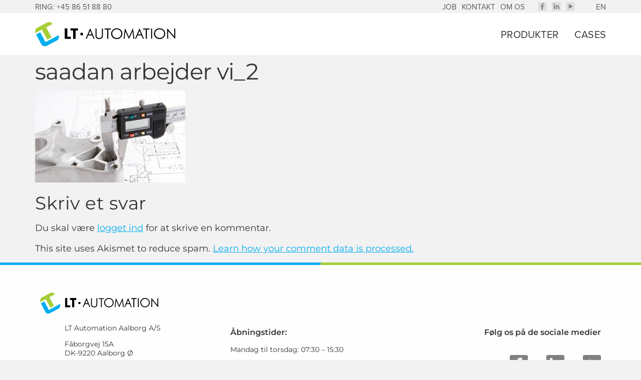

--- FILE ---
content_type: text/html; charset=UTF-8
request_url: https://lt-automation.dk/om-os/saadan-arbejder-vi_2/
body_size: 13668
content:
<!doctype html>
<html lang="da-DK">
<head>
<!-- The initial config of Consent Mode -->
	<script type="text/javascript">
	window.dataLayer = window.dataLayer || [];
	function gtag() {
	dataLayer.push(arguments);
	}
	gtag('consent', 'default', {
	ad_storage: 'denied',
	analytics_storage: 'denied',
	wait_for_update: 500,
	});
	gtag('set', 'ads_data_redaction', true);
	</script>
<!-- End The initial config of Consent Mode -->
<!-- Cookie information -->
	<script id="CookieConsent" src="https://policy.app.cookieinformation.com/uc.js"
    data-culture="DA" type="text/javascript"></script>
<!-- End Cookie information -->
<!-- Google Tag Manager -->
	<script>(function(w,d,s,l,i){w[l]=w[l]||[];w[l].push({'gtm.start':
	new Date().getTime(),event:'gtm.js'});var f=d.getElementsByTagName(s)[0],
	j=d.createElement(s),dl=l!='dataLayer'?'&l='+l:'';j.async=true;j.src=
	'https://www.googletagmanager.com/gtm.js?id='+i+dl;f.parentNode.insertBefore(j,f);
	})(window,document,'script','dataLayer','GTM-TLCFC6F');</script>
<!-- End Google Tag Manager -->
	<meta charset="UTF-8">
		<meta name="viewport" content="width=device-width, initial-scale=1">
	<link rel="profile" href="http://gmpg.org/xfn/11">
	<meta name='robots' content='index, follow, max-image-preview:large, max-snippet:-1, max-video-preview:-1' />

	<!-- This site is optimized with the Yoast SEO plugin v26.6 - https://yoast.com/wordpress/plugins/seo/ -->
	<title>saadan arbejder vi_2 | LT Automation</title>
	<link rel="canonical" href="https://lt-automation.dk/wp-content/uploads/2015/11/saadan-arbejder-vi_2.jpg" />
	<meta property="og:locale" content="da_DK" />
	<meta property="og:locale:alternate" content="en_GB" />
	<meta property="og:type" content="article" />
	<meta property="og:title" content="saadan arbejder vi_2 | LT Automation" />
	<meta property="og:url" content="https://lt-automation.dk/wp-content/uploads/2015/11/saadan-arbejder-vi_2.jpg" />
	<meta property="og:site_name" content="LT Automation" />
	<meta property="og:image" content="https://lt-automation.dk/om-os/saadan-arbejder-vi_2" />
	<meta property="og:image:width" content="524" />
	<meta property="og:image:height" content="321" />
	<meta property="og:image:type" content="image/jpeg" />
	<meta name="twitter:card" content="summary_large_image" />
	<script type="application/ld+json" class="yoast-schema-graph">{"@context":"https://schema.org","@graph":[{"@type":"WebPage","@id":"https://lt-automation.dk/wp-content/uploads/2015/11/saadan-arbejder-vi_2.jpg","url":"https://lt-automation.dk/wp-content/uploads/2015/11/saadan-arbejder-vi_2.jpg","name":"saadan arbejder vi_2 | LT Automation","isPartOf":{"@id":"https://lt-automation.dk/#website"},"primaryImageOfPage":{"@id":"https://lt-automation.dk/wp-content/uploads/2015/11/saadan-arbejder-vi_2.jpg#primaryimage"},"image":{"@id":"https://lt-automation.dk/wp-content/uploads/2015/11/saadan-arbejder-vi_2.jpg#primaryimage"},"thumbnailUrl":"https://lt-automation.dk/wp-content/uploads/2015/11/saadan-arbejder-vi_2.jpg","datePublished":"2016-01-05T13:33:46+00:00","breadcrumb":{"@id":"https://lt-automation.dk/wp-content/uploads/2015/11/saadan-arbejder-vi_2.jpg#breadcrumb"},"inLanguage":"da-DK","potentialAction":[{"@type":"ReadAction","target":["https://lt-automation.dk/wp-content/uploads/2015/11/saadan-arbejder-vi_2.jpg"]}]},{"@type":"ImageObject","inLanguage":"da-DK","@id":"https://lt-automation.dk/wp-content/uploads/2015/11/saadan-arbejder-vi_2.jpg#primaryimage","url":"https://lt-automation.dk/wp-content/uploads/2015/11/saadan-arbejder-vi_2.jpg","contentUrl":"https://lt-automation.dk/wp-content/uploads/2015/11/saadan-arbejder-vi_2.jpg","width":524,"height":321},{"@type":"BreadcrumbList","@id":"https://lt-automation.dk/wp-content/uploads/2015/11/saadan-arbejder-vi_2.jpg#breadcrumb","itemListElement":[{"@type":"ListItem","position":1,"name":"","item":"https://lt-automation.dk/"},{"@type":"ListItem","position":2,"name":"Om LT Automation","item":"https://lt-automation.dk/om-os/"},{"@type":"ListItem","position":3,"name":"saadan arbejder vi_2"}]},{"@type":"WebSite","@id":"https://lt-automation.dk/#website","url":"https://lt-automation.dk/","name":"LT Automation","description":"","publisher":{"@id":"https://lt-automation.dk/#organization"},"potentialAction":[{"@type":"SearchAction","target":{"@type":"EntryPoint","urlTemplate":"https://lt-automation.dk/?s={search_term_string}"},"query-input":{"@type":"PropertyValueSpecification","valueRequired":true,"valueName":"search_term_string"}}],"inLanguage":"da-DK"},{"@type":"Organization","@id":"https://lt-automation.dk/#organization","name":"LT-AUTOMATION","url":"https://lt-automation.dk/","logo":{"@type":"ImageObject","inLanguage":"da-DK","@id":"https://lt-automation.dk/#/schema/logo/image/","url":"https://lt-automation.dk/wp-content/uploads/2016/04/ltlogomail.png","contentUrl":"https://lt-automation.dk/wp-content/uploads/2016/04/ltlogomail.png","width":349,"height":76,"caption":"LT-AUTOMATION"},"image":{"@id":"https://lt-automation.dk/#/schema/logo/image/"}}]}</script>
	<!-- / Yoast SEO plugin. -->


<link href='https://fonts.gstatic.com' crossorigin rel='preconnect' />
<link rel="alternate" type="application/rss+xml" title="LT Automation &raquo; Feed" href="https://lt-automation.dk/feed/" />
<link rel="alternate" type="application/rss+xml" title="LT Automation &raquo;-kommentar-feed" href="https://lt-automation.dk/comments/feed/" />
<link rel="alternate" type="application/rss+xml" title="LT Automation &raquo; saadan arbejder vi_2-kommentar-feed" href="https://lt-automation.dk/en/om-os/saadan-arbejder-vi_2/feed/" />
<link rel="alternate" title="oEmbed (JSON)" type="application/json+oembed" href="https://lt-automation.dk/wp-json/oembed/1.0/embed?url=https%3A%2F%2Flt-automation.dk%2Fen%2Fom-os%2Fsaadan-arbejder-vi_2%2F&#038;lang=da" />
<link rel="alternate" title="oEmbed (XML)" type="text/xml+oembed" href="https://lt-automation.dk/wp-json/oembed/1.0/embed?url=https%3A%2F%2Flt-automation.dk%2Fen%2Fom-os%2Fsaadan-arbejder-vi_2%2F&#038;format=xml&#038;lang=da" />
<link rel="stylesheet" type="text/css" href="https://use.typekit.net/hug4obm.css"><style id='wp-img-auto-sizes-contain-inline-css'>
img:is([sizes=auto i],[sizes^="auto," i]){contain-intrinsic-size:3000px 1500px}
/*# sourceURL=wp-img-auto-sizes-contain-inline-css */
</style>
<style id='wp-emoji-styles-inline-css'>

	img.wp-smiley, img.emoji {
		display: inline !important;
		border: none !important;
		box-shadow: none !important;
		height: 1em !important;
		width: 1em !important;
		margin: 0 0.07em !important;
		vertical-align: -0.1em !important;
		background: none !important;
		padding: 0 !important;
	}
/*# sourceURL=wp-emoji-styles-inline-css */
</style>
<link rel='stylesheet' id='wp-block-library-css' href='https://lt-automation.dk/wp-includes/css/dist/block-library/style.min.css?ver=6.9' media='all' />
<style id='pdfemb-pdf-embedder-viewer-style-inline-css'>
.wp-block-pdfemb-pdf-embedder-viewer{max-width:none}

/*# sourceURL=https://lt-automation.dk/wp-content/plugins/pdf-embedder/block/build/style-index.css */
</style>
<style id='global-styles-inline-css'>
:root{--wp--preset--aspect-ratio--square: 1;--wp--preset--aspect-ratio--4-3: 4/3;--wp--preset--aspect-ratio--3-4: 3/4;--wp--preset--aspect-ratio--3-2: 3/2;--wp--preset--aspect-ratio--2-3: 2/3;--wp--preset--aspect-ratio--16-9: 16/9;--wp--preset--aspect-ratio--9-16: 9/16;--wp--preset--color--black: #000000;--wp--preset--color--cyan-bluish-gray: #abb8c3;--wp--preset--color--white: #ffffff;--wp--preset--color--pale-pink: #f78da7;--wp--preset--color--vivid-red: #cf2e2e;--wp--preset--color--luminous-vivid-orange: #ff6900;--wp--preset--color--luminous-vivid-amber: #fcb900;--wp--preset--color--light-green-cyan: #7bdcb5;--wp--preset--color--vivid-green-cyan: #00d084;--wp--preset--color--pale-cyan-blue: #8ed1fc;--wp--preset--color--vivid-cyan-blue: #0693e3;--wp--preset--color--vivid-purple: #9b51e0;--wp--preset--gradient--vivid-cyan-blue-to-vivid-purple: linear-gradient(135deg,rgb(6,147,227) 0%,rgb(155,81,224) 100%);--wp--preset--gradient--light-green-cyan-to-vivid-green-cyan: linear-gradient(135deg,rgb(122,220,180) 0%,rgb(0,208,130) 100%);--wp--preset--gradient--luminous-vivid-amber-to-luminous-vivid-orange: linear-gradient(135deg,rgb(252,185,0) 0%,rgb(255,105,0) 100%);--wp--preset--gradient--luminous-vivid-orange-to-vivid-red: linear-gradient(135deg,rgb(255,105,0) 0%,rgb(207,46,46) 100%);--wp--preset--gradient--very-light-gray-to-cyan-bluish-gray: linear-gradient(135deg,rgb(238,238,238) 0%,rgb(169,184,195) 100%);--wp--preset--gradient--cool-to-warm-spectrum: linear-gradient(135deg,rgb(74,234,220) 0%,rgb(151,120,209) 20%,rgb(207,42,186) 40%,rgb(238,44,130) 60%,rgb(251,105,98) 80%,rgb(254,248,76) 100%);--wp--preset--gradient--blush-light-purple: linear-gradient(135deg,rgb(255,206,236) 0%,rgb(152,150,240) 100%);--wp--preset--gradient--blush-bordeaux: linear-gradient(135deg,rgb(254,205,165) 0%,rgb(254,45,45) 50%,rgb(107,0,62) 100%);--wp--preset--gradient--luminous-dusk: linear-gradient(135deg,rgb(255,203,112) 0%,rgb(199,81,192) 50%,rgb(65,88,208) 100%);--wp--preset--gradient--pale-ocean: linear-gradient(135deg,rgb(255,245,203) 0%,rgb(182,227,212) 50%,rgb(51,167,181) 100%);--wp--preset--gradient--electric-grass: linear-gradient(135deg,rgb(202,248,128) 0%,rgb(113,206,126) 100%);--wp--preset--gradient--midnight: linear-gradient(135deg,rgb(2,3,129) 0%,rgb(40,116,252) 100%);--wp--preset--font-size--small: 13px;--wp--preset--font-size--medium: 20px;--wp--preset--font-size--large: 36px;--wp--preset--font-size--x-large: 42px;--wp--preset--spacing--20: 0.44rem;--wp--preset--spacing--30: 0.67rem;--wp--preset--spacing--40: 1rem;--wp--preset--spacing--50: 1.5rem;--wp--preset--spacing--60: 2.25rem;--wp--preset--spacing--70: 3.38rem;--wp--preset--spacing--80: 5.06rem;--wp--preset--shadow--natural: 6px 6px 9px rgba(0, 0, 0, 0.2);--wp--preset--shadow--deep: 12px 12px 50px rgba(0, 0, 0, 0.4);--wp--preset--shadow--sharp: 6px 6px 0px rgba(0, 0, 0, 0.2);--wp--preset--shadow--outlined: 6px 6px 0px -3px rgb(255, 255, 255), 6px 6px rgb(0, 0, 0);--wp--preset--shadow--crisp: 6px 6px 0px rgb(0, 0, 0);}:root { --wp--style--global--content-size: 800px;--wp--style--global--wide-size: 1200px; }:where(body) { margin: 0; }.wp-site-blocks > .alignleft { float: left; margin-right: 2em; }.wp-site-blocks > .alignright { float: right; margin-left: 2em; }.wp-site-blocks > .aligncenter { justify-content: center; margin-left: auto; margin-right: auto; }:where(.wp-site-blocks) > * { margin-block-start: 24px; margin-block-end: 0; }:where(.wp-site-blocks) > :first-child { margin-block-start: 0; }:where(.wp-site-blocks) > :last-child { margin-block-end: 0; }:root { --wp--style--block-gap: 24px; }:root :where(.is-layout-flow) > :first-child{margin-block-start: 0;}:root :where(.is-layout-flow) > :last-child{margin-block-end: 0;}:root :where(.is-layout-flow) > *{margin-block-start: 24px;margin-block-end: 0;}:root :where(.is-layout-constrained) > :first-child{margin-block-start: 0;}:root :where(.is-layout-constrained) > :last-child{margin-block-end: 0;}:root :where(.is-layout-constrained) > *{margin-block-start: 24px;margin-block-end: 0;}:root :where(.is-layout-flex){gap: 24px;}:root :where(.is-layout-grid){gap: 24px;}.is-layout-flow > .alignleft{float: left;margin-inline-start: 0;margin-inline-end: 2em;}.is-layout-flow > .alignright{float: right;margin-inline-start: 2em;margin-inline-end: 0;}.is-layout-flow > .aligncenter{margin-left: auto !important;margin-right: auto !important;}.is-layout-constrained > .alignleft{float: left;margin-inline-start: 0;margin-inline-end: 2em;}.is-layout-constrained > .alignright{float: right;margin-inline-start: 2em;margin-inline-end: 0;}.is-layout-constrained > .aligncenter{margin-left: auto !important;margin-right: auto !important;}.is-layout-constrained > :where(:not(.alignleft):not(.alignright):not(.alignfull)){max-width: var(--wp--style--global--content-size);margin-left: auto !important;margin-right: auto !important;}.is-layout-constrained > .alignwide{max-width: var(--wp--style--global--wide-size);}body .is-layout-flex{display: flex;}.is-layout-flex{flex-wrap: wrap;align-items: center;}.is-layout-flex > :is(*, div){margin: 0;}body .is-layout-grid{display: grid;}.is-layout-grid > :is(*, div){margin: 0;}body{padding-top: 0px;padding-right: 0px;padding-bottom: 0px;padding-left: 0px;}a:where(:not(.wp-element-button)){text-decoration: underline;}:root :where(.wp-element-button, .wp-block-button__link){background-color: #32373c;border-width: 0;color: #fff;font-family: inherit;font-size: inherit;font-style: inherit;font-weight: inherit;letter-spacing: inherit;line-height: inherit;padding-top: calc(0.667em + 2px);padding-right: calc(1.333em + 2px);padding-bottom: calc(0.667em + 2px);padding-left: calc(1.333em + 2px);text-decoration: none;text-transform: inherit;}.has-black-color{color: var(--wp--preset--color--black) !important;}.has-cyan-bluish-gray-color{color: var(--wp--preset--color--cyan-bluish-gray) !important;}.has-white-color{color: var(--wp--preset--color--white) !important;}.has-pale-pink-color{color: var(--wp--preset--color--pale-pink) !important;}.has-vivid-red-color{color: var(--wp--preset--color--vivid-red) !important;}.has-luminous-vivid-orange-color{color: var(--wp--preset--color--luminous-vivid-orange) !important;}.has-luminous-vivid-amber-color{color: var(--wp--preset--color--luminous-vivid-amber) !important;}.has-light-green-cyan-color{color: var(--wp--preset--color--light-green-cyan) !important;}.has-vivid-green-cyan-color{color: var(--wp--preset--color--vivid-green-cyan) !important;}.has-pale-cyan-blue-color{color: var(--wp--preset--color--pale-cyan-blue) !important;}.has-vivid-cyan-blue-color{color: var(--wp--preset--color--vivid-cyan-blue) !important;}.has-vivid-purple-color{color: var(--wp--preset--color--vivid-purple) !important;}.has-black-background-color{background-color: var(--wp--preset--color--black) !important;}.has-cyan-bluish-gray-background-color{background-color: var(--wp--preset--color--cyan-bluish-gray) !important;}.has-white-background-color{background-color: var(--wp--preset--color--white) !important;}.has-pale-pink-background-color{background-color: var(--wp--preset--color--pale-pink) !important;}.has-vivid-red-background-color{background-color: var(--wp--preset--color--vivid-red) !important;}.has-luminous-vivid-orange-background-color{background-color: var(--wp--preset--color--luminous-vivid-orange) !important;}.has-luminous-vivid-amber-background-color{background-color: var(--wp--preset--color--luminous-vivid-amber) !important;}.has-light-green-cyan-background-color{background-color: var(--wp--preset--color--light-green-cyan) !important;}.has-vivid-green-cyan-background-color{background-color: var(--wp--preset--color--vivid-green-cyan) !important;}.has-pale-cyan-blue-background-color{background-color: var(--wp--preset--color--pale-cyan-blue) !important;}.has-vivid-cyan-blue-background-color{background-color: var(--wp--preset--color--vivid-cyan-blue) !important;}.has-vivid-purple-background-color{background-color: var(--wp--preset--color--vivid-purple) !important;}.has-black-border-color{border-color: var(--wp--preset--color--black) !important;}.has-cyan-bluish-gray-border-color{border-color: var(--wp--preset--color--cyan-bluish-gray) !important;}.has-white-border-color{border-color: var(--wp--preset--color--white) !important;}.has-pale-pink-border-color{border-color: var(--wp--preset--color--pale-pink) !important;}.has-vivid-red-border-color{border-color: var(--wp--preset--color--vivid-red) !important;}.has-luminous-vivid-orange-border-color{border-color: var(--wp--preset--color--luminous-vivid-orange) !important;}.has-luminous-vivid-amber-border-color{border-color: var(--wp--preset--color--luminous-vivid-amber) !important;}.has-light-green-cyan-border-color{border-color: var(--wp--preset--color--light-green-cyan) !important;}.has-vivid-green-cyan-border-color{border-color: var(--wp--preset--color--vivid-green-cyan) !important;}.has-pale-cyan-blue-border-color{border-color: var(--wp--preset--color--pale-cyan-blue) !important;}.has-vivid-cyan-blue-border-color{border-color: var(--wp--preset--color--vivid-cyan-blue) !important;}.has-vivid-purple-border-color{border-color: var(--wp--preset--color--vivid-purple) !important;}.has-vivid-cyan-blue-to-vivid-purple-gradient-background{background: var(--wp--preset--gradient--vivid-cyan-blue-to-vivid-purple) !important;}.has-light-green-cyan-to-vivid-green-cyan-gradient-background{background: var(--wp--preset--gradient--light-green-cyan-to-vivid-green-cyan) !important;}.has-luminous-vivid-amber-to-luminous-vivid-orange-gradient-background{background: var(--wp--preset--gradient--luminous-vivid-amber-to-luminous-vivid-orange) !important;}.has-luminous-vivid-orange-to-vivid-red-gradient-background{background: var(--wp--preset--gradient--luminous-vivid-orange-to-vivid-red) !important;}.has-very-light-gray-to-cyan-bluish-gray-gradient-background{background: var(--wp--preset--gradient--very-light-gray-to-cyan-bluish-gray) !important;}.has-cool-to-warm-spectrum-gradient-background{background: var(--wp--preset--gradient--cool-to-warm-spectrum) !important;}.has-blush-light-purple-gradient-background{background: var(--wp--preset--gradient--blush-light-purple) !important;}.has-blush-bordeaux-gradient-background{background: var(--wp--preset--gradient--blush-bordeaux) !important;}.has-luminous-dusk-gradient-background{background: var(--wp--preset--gradient--luminous-dusk) !important;}.has-pale-ocean-gradient-background{background: var(--wp--preset--gradient--pale-ocean) !important;}.has-electric-grass-gradient-background{background: var(--wp--preset--gradient--electric-grass) !important;}.has-midnight-gradient-background{background: var(--wp--preset--gradient--midnight) !important;}.has-small-font-size{font-size: var(--wp--preset--font-size--small) !important;}.has-medium-font-size{font-size: var(--wp--preset--font-size--medium) !important;}.has-large-font-size{font-size: var(--wp--preset--font-size--large) !important;}.has-x-large-font-size{font-size: var(--wp--preset--font-size--x-large) !important;}
:root :where(.wp-block-pullquote){font-size: 1.5em;line-height: 1.6;}
/*# sourceURL=global-styles-inline-css */
</style>
<link rel='stylesheet' id='eae-css-css' href='https://lt-automation.dk/wp-content/plugins/addon-elements-for-elementor-page-builder/assets/css/eae.min.css?ver=1.14.4' media='all' />
<link rel='stylesheet' id='eae-peel-css-css' href='https://lt-automation.dk/wp-content/plugins/addon-elements-for-elementor-page-builder/assets/lib/peel/peel.css?ver=1.14.4' media='all' />
<link rel='stylesheet' id='font-awesome-4-shim-css' href='https://lt-automation.dk/wp-content/plugins/elementor/assets/lib/font-awesome/css/v4-shims.min.css?ver=1.0' media='all' />
<link rel='stylesheet' id='font-awesome-5-all-css' href='https://lt-automation.dk/wp-content/plugins/elementor/assets/lib/font-awesome/css/all.min.css?ver=1.0' media='all' />
<link rel='stylesheet' id='vegas-css-css' href='https://lt-automation.dk/wp-content/plugins/addon-elements-for-elementor-page-builder/assets/lib/vegas/vegas.min.css?ver=2.4.0' media='all' />
<link rel='stylesheet' id='hello-elementor-css' href='https://lt-automation.dk/wp-content/themes/hello-elementor/assets/css/reset.css?ver=3.4.5' media='all' />
<link rel='stylesheet' id='hello-elementor-theme-style-css' href='https://lt-automation.dk/wp-content/themes/hello-elementor/assets/css/theme.css?ver=3.4.5' media='all' />
<link rel='stylesheet' id='hello-elementor-header-footer-css' href='https://lt-automation.dk/wp-content/themes/hello-elementor/assets/css/header-footer.css?ver=3.4.5' media='all' />
<link rel='stylesheet' id='elementor-frontend-css' href='https://lt-automation.dk/wp-content/plugins/elementor/assets/css/frontend.min.css?ver=3.33.6' media='all' />
<link rel='stylesheet' id='elementor-post-2059-css' href='https://lt-automation.dk/wp-content/uploads/elementor/css/post-2059.css?ver=1766397094' media='all' />
<link rel='stylesheet' id='widget-nav-menu-css' href='https://lt-automation.dk/wp-content/plugins/elementor-pro/assets/css/widget-nav-menu.min.css?ver=3.33.2' media='all' />
<link rel='stylesheet' id='widget-image-css' href='https://lt-automation.dk/wp-content/plugins/elementor/assets/css/widget-image.min.css?ver=3.33.6' media='all' />
<link rel='stylesheet' id='e-sticky-css' href='https://lt-automation.dk/wp-content/plugins/elementor-pro/assets/css/modules/sticky.min.css?ver=3.33.2' media='all' />
<link rel='stylesheet' id='widget-spacer-css' href='https://lt-automation.dk/wp-content/plugins/elementor/assets/css/widget-spacer.min.css?ver=3.33.6' media='all' />
<link rel='stylesheet' id='e-animation-grow-css' href='https://lt-automation.dk/wp-content/plugins/elementor/assets/lib/animations/styles/e-animation-grow.min.css?ver=3.33.6' media='all' />
<link rel='stylesheet' id='widget-social-icons-css' href='https://lt-automation.dk/wp-content/plugins/elementor/assets/css/widget-social-icons.min.css?ver=3.33.6' media='all' />
<link rel='stylesheet' id='e-apple-webkit-css' href='https://lt-automation.dk/wp-content/plugins/elementor/assets/css/conditionals/apple-webkit.min.css?ver=3.33.6' media='all' />
<link rel='stylesheet' id='elementor-icons-css' href='https://lt-automation.dk/wp-content/plugins/elementor/assets/lib/eicons/css/elementor-icons.min.css?ver=5.44.0' media='all' />
<link rel='stylesheet' id='she-header-style-css' href='https://lt-automation.dk/wp-content/plugins/sticky-header-effects-for-elementor/assets/css/she-header-style.css?ver=2.1.6' media='all' />
<link rel='stylesheet' id='elementor-post-2525-css' href='https://lt-automation.dk/wp-content/uploads/elementor/css/post-2525.css?ver=1766397094' media='all' />
<link rel='stylesheet' id='elementor-post-2538-css' href='https://lt-automation.dk/wp-content/uploads/elementor/css/post-2538.css?ver=1766397094' media='all' />
<link rel='stylesheet' id='wp-pagenavi-css' href='https://lt-automation.dk/wp-content/plugins/wp-pagenavi/pagenavi-css.css?ver=2.70' media='all' />
<link rel='stylesheet' id='hello-elementor-child-style-css' href='https://lt-automation.dk/wp-content/themes/hello-theme-child-master/style.css?ver=1.0.0' media='all' />
<link rel='stylesheet' id='ekit-widget-styles-css' href='https://lt-automation.dk/wp-content/plugins/elementskit-lite/widgets/init/assets/css/widget-styles.css?ver=3.7.8' media='all' />
<link rel='stylesheet' id='ekit-responsive-css' href='https://lt-automation.dk/wp-content/plugins/elementskit-lite/widgets/init/assets/css/responsive.css?ver=3.7.8' media='all' />
<link rel='stylesheet' id='elementor-gf-local-montserrat-css' href='https://lt-automation.dk/wp-content/uploads/elementor/google-fonts/css/montserrat.css?ver=1742539411' media='all' />
<link rel='stylesheet' id='elementor-icons-shared-0-css' href='https://lt-automation.dk/wp-content/plugins/elementor/assets/lib/font-awesome/css/fontawesome.min.css?ver=5.15.3' media='all' />
<link rel='stylesheet' id='elementor-icons-fa-solid-css' href='https://lt-automation.dk/wp-content/plugins/elementor/assets/lib/font-awesome/css/solid.min.css?ver=5.15.3' media='all' />
<script src="https://lt-automation.dk/wp-content/plugins/addon-elements-for-elementor-page-builder/assets/js/iconHelper.js?ver=1.0" id="eae-iconHelper-js"></script>
<script src="https://lt-automation.dk/wp-includes/js/jquery/jquery.min.js?ver=3.7.1" id="jquery-core-js"></script>
<script src="https://lt-automation.dk/wp-includes/js/jquery/jquery-migrate.min.js?ver=3.4.1" id="jquery-migrate-js"></script>
<script src="https://lt-automation.dk/wp-content/plugins/sticky-header-effects-for-elementor/assets/js/she-header.js?ver=2.1.6" id="she-header-js"></script>
<link rel="https://api.w.org/" href="https://lt-automation.dk/wp-json/" /><link rel="alternate" title="JSON" type="application/json" href="https://lt-automation.dk/wp-json/wp/v2/media/467" /><link rel="EditURI" type="application/rsd+xml" title="RSD" href="https://lt-automation.dk/xmlrpc.php?rsd" />
<link rel='shortlink' href='https://lt-automation.dk/?p=467' />
<meta name="generator" content="Elementor 3.33.6; features: additional_custom_breakpoints; settings: css_print_method-external, google_font-enabled, font_display-auto">
			<style>
				.e-con.e-parent:nth-of-type(n+4):not(.e-lazyloaded):not(.e-no-lazyload),
				.e-con.e-parent:nth-of-type(n+4):not(.e-lazyloaded):not(.e-no-lazyload) * {
					background-image: none !important;
				}
				@media screen and (max-height: 1024px) {
					.e-con.e-parent:nth-of-type(n+3):not(.e-lazyloaded):not(.e-no-lazyload),
					.e-con.e-parent:nth-of-type(n+3):not(.e-lazyloaded):not(.e-no-lazyload) * {
						background-image: none !important;
					}
				}
				@media screen and (max-height: 640px) {
					.e-con.e-parent:nth-of-type(n+2):not(.e-lazyloaded):not(.e-no-lazyload),
					.e-con.e-parent:nth-of-type(n+2):not(.e-lazyloaded):not(.e-no-lazyload) * {
						background-image: none !important;
					}
				}
			</style>
			</head>
<body class="attachment wp-singular attachment-template-default attachmentid-467 attachment-jpeg wp-custom-logo wp-embed-responsive wp-theme-hello-elementor wp-child-theme-hello-theme-child-master hello-elementor-default elementor-default elementor-kit-2059">
<!-- Google Tag Manager (noscript) -->
	<noscript><iframe src="https://www.googletagmanager.com/ns.html?id=GTM-TLCFC6F"
	height="0" width="0" style="display:none;visibility:hidden"></iframe></noscript>
<!-- End Google Tag Manager (noscript) -->

		<header data-elementor-type="header" data-elementor-id="2525" class="elementor elementor-2525 elementor-location-header" data-elementor-post-type="elementor_library">
					<section class="has_eae_slider elementor-section elementor-top-section elementor-element elementor-element-6390fce elementor-hidden-mobile elementor-section-boxed elementor-section-height-default elementor-section-height-default" data-eae-slider="47689" data-id="6390fce" data-element_type="section" data-settings="{&quot;background_background&quot;:&quot;classic&quot;}">
						<div class="elementor-container elementor-column-gap-no">
					<div class="has_eae_slider elementor-column elementor-col-50 elementor-top-column elementor-element elementor-element-0543869 elementor-hidden-tablet elementor-hidden-mobile" data-eae-slider="90694" data-id="0543869" data-element_type="column">
			<div class="elementor-widget-wrap elementor-element-populated">
						<div class="elementor-element elementor-element-b483798 elementor-widget elementor-widget-text-editor" data-id="b483798" data-element_type="widget" id="funktion" data-widget_type="text-editor.default">
				<div class="elementor-widget-container">
									<p>Ring: +45 86 51 88 80</p>								</div>
				</div>
					</div>
		</div>
				<div class="has_eae_slider elementor-column elementor-col-50 elementor-top-column elementor-element elementor-element-864b2dc" data-eae-slider="27681" data-id="864b2dc" data-element_type="column">
			<div class="elementor-widget-wrap elementor-element-populated">
						<div class="elementor-element elementor-element-c5da47b elementor-nav-menu__align-end elementor-nav-menu--dropdown-mobile elementor-nav-menu__text-align-aside elementor-nav-menu--toggle elementor-nav-menu--burger elementor-widget elementor-widget-nav-menu" data-id="c5da47b" data-element_type="widget" data-settings="{&quot;layout&quot;:&quot;horizontal&quot;,&quot;submenu_icon&quot;:{&quot;value&quot;:&quot;&lt;i class=\&quot;fas fa-caret-down\&quot; aria-hidden=\&quot;true\&quot;&gt;&lt;\/i&gt;&quot;,&quot;library&quot;:&quot;fa-solid&quot;},&quot;toggle&quot;:&quot;burger&quot;}" data-widget_type="nav-menu.default">
				<div class="elementor-widget-container">
								<nav aria-label="Menu" class="elementor-nav-menu--main elementor-nav-menu__container elementor-nav-menu--layout-horizontal e--pointer-underline e--animation-fade">
				<ul id="menu-1-c5da47b" class="elementor-nav-menu"><li class="menu-item menu-item-type-post_type menu-item-object-page menu-item-2068"><a href="https://lt-automation.dk/om-os/job/" class="elementor-item">Job</a></li>
<li class="menu-item menu-item-type-post_type menu-item-object-page menu-item-2069"><a href="https://lt-automation.dk/om-os/kontakt/" class="elementor-item">Kontakt</a></li>
<li class="space-right-20 menu-item menu-item-type-post_type menu-item-object-page menu-item-2070"><a href="https://lt-automation.dk/om-os/" class="elementor-item">Om os</a></li>
<li class="menu-item menu-item-type-custom menu-item-object-custom menu-item-2102"><a href="https://www.facebook.com/LTAutomation.dk" class="elementor-item"><span class="menu-space"></span><span class="menu_icon_facebook"></span></a></li>
<li class="menu_icon_linkedin menu-item menu-item-type-custom menu-item-object-custom menu-item-2074"><a href="https://www.linkedin.com/company/lt-automation-a-s/" class="elementor-item"><span class="menu_icon_linkedin"></span></a></li>
<li class="menu_icon_youtube space-40 menu-item menu-item-type-custom menu-item-object-custom menu-item-2075"><a href="https://www.youtube.com/user/LTAutomation" class="elementor-item"><span class="menu_icon_youtube"></span><span class="menu-space"></span></a></li>
<li class="lang-item lang-item-8 lang-item-en lang-item-first menu-item menu-item-type-custom menu-item-object-custom menu-item-2080-en"><a href="https://lt-automation.dk/en/om-os/saadan-arbejder-vi_2/" hreflang="en-GB" lang="en-GB" class="elementor-item">EN</a></li>
</ul>			</nav>
					<div class="elementor-menu-toggle" role="button" tabindex="0" aria-label="Menuskift" aria-expanded="false">
			<i aria-hidden="true" role="presentation" class="elementor-menu-toggle__icon--open eicon-menu-bar"></i><i aria-hidden="true" role="presentation" class="elementor-menu-toggle__icon--close eicon-close"></i>		</div>
					<nav class="elementor-nav-menu--dropdown elementor-nav-menu__container" aria-hidden="true">
				<ul id="menu-2-c5da47b" class="elementor-nav-menu"><li class="menu-item menu-item-type-post_type menu-item-object-page menu-item-2068"><a href="https://lt-automation.dk/om-os/job/" class="elementor-item" tabindex="-1">Job</a></li>
<li class="menu-item menu-item-type-post_type menu-item-object-page menu-item-2069"><a href="https://lt-automation.dk/om-os/kontakt/" class="elementor-item" tabindex="-1">Kontakt</a></li>
<li class="space-right-20 menu-item menu-item-type-post_type menu-item-object-page menu-item-2070"><a href="https://lt-automation.dk/om-os/" class="elementor-item" tabindex="-1">Om os</a></li>
<li class="menu-item menu-item-type-custom menu-item-object-custom menu-item-2102"><a href="https://www.facebook.com/LTAutomation.dk" class="elementor-item" tabindex="-1"><span class="menu-space"></span><span class="menu_icon_facebook"></span></a></li>
<li class="menu_icon_linkedin menu-item menu-item-type-custom menu-item-object-custom menu-item-2074"><a href="https://www.linkedin.com/company/lt-automation-a-s/" class="elementor-item" tabindex="-1"><span class="menu_icon_linkedin"></span></a></li>
<li class="menu_icon_youtube space-40 menu-item menu-item-type-custom menu-item-object-custom menu-item-2075"><a href="https://www.youtube.com/user/LTAutomation" class="elementor-item" tabindex="-1"><span class="menu_icon_youtube"></span><span class="menu-space"></span></a></li>
<li class="lang-item lang-item-8 lang-item-en lang-item-first menu-item menu-item-type-custom menu-item-object-custom menu-item-2080-en"><a href="https://lt-automation.dk/en/om-os/saadan-arbejder-vi_2/" hreflang="en-GB" lang="en-GB" class="elementor-item" tabindex="-1">EN</a></li>
</ul>			</nav>
						</div>
				</div>
					</div>
		</div>
					</div>
		</section>
				<section class="has_eae_slider elementor-section elementor-top-section elementor-element elementor-element-459aaa9 elementor-section-height-min-height she-header-yes elementor-section-boxed elementor-section-height-default elementor-section-items-middle" data-eae-slider="72782" data-id="459aaa9" data-element_type="section" data-settings="{&quot;transparent&quot;:&quot;yes&quot;,&quot;background_show&quot;:&quot;yes&quot;,&quot;background&quot;:&quot;#FFFFFFBF&quot;,&quot;shrink_header_logo&quot;:&quot;yes&quot;,&quot;custom_height_header_logo&quot;:{&quot;unit&quot;:&quot;px&quot;,&quot;size&quot;:80,&quot;sizes&quot;:[]},&quot;blur_bg&quot;:&quot;yes&quot;,&quot;transparent_on&quot;:[&quot;desktop&quot;,&quot;tablet&quot;,&quot;mobile&quot;],&quot;scroll_distance&quot;:{&quot;unit&quot;:&quot;px&quot;,&quot;size&quot;:60,&quot;sizes&quot;:[]},&quot;scroll_distance_tablet&quot;:{&quot;unit&quot;:&quot;px&quot;,&quot;size&quot;:&quot;&quot;,&quot;sizes&quot;:[]},&quot;scroll_distance_mobile&quot;:{&quot;unit&quot;:&quot;px&quot;,&quot;size&quot;:&quot;&quot;,&quot;sizes&quot;:[]},&quot;she_offset_top&quot;:{&quot;unit&quot;:&quot;px&quot;,&quot;size&quot;:0,&quot;sizes&quot;:[]},&quot;she_offset_top_tablet&quot;:{&quot;unit&quot;:&quot;px&quot;,&quot;size&quot;:&quot;&quot;,&quot;sizes&quot;:[]},&quot;she_offset_top_mobile&quot;:{&quot;unit&quot;:&quot;px&quot;,&quot;size&quot;:&quot;&quot;,&quot;sizes&quot;:[]},&quot;she_width&quot;:{&quot;unit&quot;:&quot;%&quot;,&quot;size&quot;:100,&quot;sizes&quot;:[]},&quot;she_width_tablet&quot;:{&quot;unit&quot;:&quot;px&quot;,&quot;size&quot;:&quot;&quot;,&quot;sizes&quot;:[]},&quot;she_width_mobile&quot;:{&quot;unit&quot;:&quot;px&quot;,&quot;size&quot;:&quot;&quot;,&quot;sizes&quot;:[]},&quot;she_padding&quot;:{&quot;unit&quot;:&quot;px&quot;,&quot;top&quot;:0,&quot;right&quot;:&quot;&quot;,&quot;bottom&quot;:0,&quot;left&quot;:&quot;&quot;,&quot;isLinked&quot;:true},&quot;she_padding_tablet&quot;:{&quot;unit&quot;:&quot;px&quot;,&quot;top&quot;:&quot;&quot;,&quot;right&quot;:&quot;&quot;,&quot;bottom&quot;:&quot;&quot;,&quot;left&quot;:&quot;&quot;,&quot;isLinked&quot;:true},&quot;she_padding_mobile&quot;:{&quot;unit&quot;:&quot;px&quot;,&quot;top&quot;:&quot;&quot;,&quot;right&quot;:&quot;&quot;,&quot;bottom&quot;:&quot;&quot;,&quot;left&quot;:&quot;&quot;,&quot;isLinked&quot;:true},&quot;custom_height_header_logo_tablet&quot;:{&quot;unit&quot;:&quot;px&quot;,&quot;size&quot;:&quot;&quot;,&quot;sizes&quot;:[]},&quot;custom_height_header_logo_mobile&quot;:{&quot;unit&quot;:&quot;px&quot;,&quot;size&quot;:&quot;&quot;,&quot;sizes&quot;:[]},&quot;blur_bg_blur_amount&quot;:{&quot;unit&quot;:&quot;px&quot;,&quot;size&quot;:20,&quot;sizes&quot;:[]},&quot;blur_bg_saturate_amount&quot;:{&quot;unit&quot;:&quot;px&quot;,&quot;size&quot;:1.8,&quot;sizes&quot;:[]}}">
						<div class="elementor-container elementor-column-gap-default">
					<div class="has_eae_slider elementor-column elementor-col-50 elementor-top-column elementor-element elementor-element-0ac8a51" data-eae-slider="17314" data-id="0ac8a51" data-element_type="column">
			<div class="elementor-widget-wrap elementor-element-populated">
						<div class="elementor-element elementor-element-1e12146 elementor-widget elementor-widget-theme-site-logo elementor-widget-image" data-id="1e12146" data-element_type="widget" data-widget_type="theme-site-logo.default">
				<div class="elementor-widget-container">
											<a href="https://lt-automation.dk">
			<img width="1" height="1" src="https://lt-automation.dk/wp-content/uploads/2022/01/LT-Automation-black.svg" class="attachment-full size-full wp-image-2232" alt="LT Automation" />				</a>
											</div>
				</div>
					</div>
		</div>
				<div class="has_eae_slider elementor-column elementor-col-50 elementor-top-column elementor-element elementor-element-21224cd elementor-hidden-mobile" data-eae-slider="87472" data-id="21224cd" data-element_type="column">
			<div class="elementor-widget-wrap elementor-element-populated">
						<div class="elementor-element elementor-element-abd5c32 elementor-nav-menu__align-end elementor-nav-menu--dropdown-mobile elementor-nav-menu__text-align-aside elementor-nav-menu--toggle elementor-nav-menu--burger elementor-widget elementor-widget-nav-menu" data-id="abd5c32" data-element_type="widget" data-settings="{&quot;layout&quot;:&quot;horizontal&quot;,&quot;submenu_icon&quot;:{&quot;value&quot;:&quot;&lt;i class=\&quot;fas fa-caret-down\&quot; aria-hidden=\&quot;true\&quot;&gt;&lt;\/i&gt;&quot;,&quot;library&quot;:&quot;fa-solid&quot;},&quot;toggle&quot;:&quot;burger&quot;}" data-widget_type="nav-menu.default">
				<div class="elementor-widget-container">
								<nav aria-label="Menu" class="elementor-nav-menu--main elementor-nav-menu__container elementor-nav-menu--layout-horizontal e--pointer-underline e--animation-fade">
				<ul id="menu-1-abd5c32" class="elementor-nav-menu"><li class="menu-item menu-item-type-post_type menu-item-object-page menu-item-2439"><a href="https://lt-automation.dk/produkter/" class="elementor-item">Produkter</a></li>
<li class="menu-item menu-item-type-post_type menu-item-object-page menu-item-2438"><a href="https://lt-automation.dk/loesninger/" class="elementor-item">Cases</a></li>
</ul>			</nav>
					<div class="elementor-menu-toggle" role="button" tabindex="0" aria-label="Menuskift" aria-expanded="false">
			<i aria-hidden="true" role="presentation" class="elementor-menu-toggle__icon--open eicon-menu-bar"></i><i aria-hidden="true" role="presentation" class="elementor-menu-toggle__icon--close eicon-close"></i>		</div>
					<nav class="elementor-nav-menu--dropdown elementor-nav-menu__container" aria-hidden="true">
				<ul id="menu-2-abd5c32" class="elementor-nav-menu"><li class="menu-item menu-item-type-post_type menu-item-object-page menu-item-2439"><a href="https://lt-automation.dk/produkter/" class="elementor-item" tabindex="-1">Produkter</a></li>
<li class="menu-item menu-item-type-post_type menu-item-object-page menu-item-2438"><a href="https://lt-automation.dk/loesninger/" class="elementor-item" tabindex="-1">Cases</a></li>
</ul>			</nav>
						</div>
				</div>
					</div>
		</div>
					</div>
		</section>
				<section class="has_eae_slider elementor-section elementor-top-section elementor-element elementor-element-5554e7a elementor-hidden-desktop elementor-hidden-tablet elementor-section-boxed elementor-section-height-default elementor-section-height-default" data-eae-slider="14126" data-id="5554e7a" data-element_type="section" data-settings="{&quot;sticky&quot;:&quot;bottom&quot;,&quot;sticky_on&quot;:[&quot;mobile&quot;],&quot;sticky_offset&quot;:0,&quot;sticky_effects_offset&quot;:0,&quot;sticky_anchor_link_offset&quot;:0}">
						<div class="elementor-container elementor-column-gap-default">
					<div class="has_eae_slider elementor-column elementor-col-100 elementor-top-column elementor-element elementor-element-40747c4" data-eae-slider="40289" data-id="40747c4" data-element_type="column">
			<div class="elementor-widget-wrap elementor-element-populated">
						<div class="elementor-element elementor-element-cbfb75b elementor-nav-menu__align-end elementor-nav-menu--dropdown-mobile elementor-nav-menu--stretch elementor-nav-menu__text-align-aside elementor-nav-menu--toggle elementor-nav-menu--burger elementor-widget elementor-widget-nav-menu" data-id="cbfb75b" data-element_type="widget" data-settings="{&quot;submenu_icon&quot;:{&quot;value&quot;:&quot;&lt;i class=\&quot;\&quot; aria-hidden=\&quot;true\&quot;&gt;&lt;\/i&gt;&quot;,&quot;library&quot;:&quot;&quot;},&quot;layout&quot;:&quot;vertical&quot;,&quot;full_width&quot;:&quot;stretch&quot;,&quot;toggle&quot;:&quot;burger&quot;}" data-widget_type="nav-menu.default">
				<div class="elementor-widget-container">
								<nav aria-label="Menu" class="elementor-nav-menu--main elementor-nav-menu__container elementor-nav-menu--layout-vertical e--pointer-none">
				<ul id="menu-1-cbfb75b" class="elementor-nav-menu sm-vertical"><li class="mobil-menu-bold menu-item menu-item-type-post_type menu-item-object-page menu-item-2453"><a href="https://lt-automation.dk/produkter/" class="elementor-item">Produkter</a></li>
<li class="mobil-menu-bold mobil-menu-last menu-item menu-item-type-post_type menu-item-object-page menu-item-2460"><a href="https://lt-automation.dk/loesninger/" class="elementor-item">Cases</a></li>
<li class="menu-item menu-item-type-post_type menu-item-object-page menu-item-2455"><a href="https://lt-automation.dk/om-os/job/" class="elementor-item">Job</a></li>
<li class="menu-item menu-item-type-post_type menu-item-object-page menu-item-2456"><a href="https://lt-automation.dk/om-os/kontakt/" class="elementor-item">Kontakt</a></li>
<li class="menu-item menu-item-type-post_type menu-item-object-page menu-item-2454"><a href="https://lt-automation.dk/om-os/" class="elementor-item">Om os</a></li>
<li class="lang-item lang-item-8 lang-item-en lang-item-first menu-item menu-item-type-custom menu-item-object-custom menu-item-2459-en"><a href="https://lt-automation.dk/en/om-os/saadan-arbejder-vi_2/" hreflang="en-GB" lang="en-GB" class="elementor-item">EN</a></li>
</ul>			</nav>
					<div class="elementor-menu-toggle" role="button" tabindex="0" aria-label="Menuskift" aria-expanded="false">
			<i aria-hidden="true" role="presentation" class="elementor-menu-toggle__icon--open eicon-menu-bar"></i><i aria-hidden="true" role="presentation" class="elementor-menu-toggle__icon--close eicon-close"></i>		</div>
					<nav class="elementor-nav-menu--dropdown elementor-nav-menu__container" aria-hidden="true">
				<ul id="menu-2-cbfb75b" class="elementor-nav-menu sm-vertical"><li class="mobil-menu-bold menu-item menu-item-type-post_type menu-item-object-page menu-item-2453"><a href="https://lt-automation.dk/produkter/" class="elementor-item" tabindex="-1">Produkter</a></li>
<li class="mobil-menu-bold mobil-menu-last menu-item menu-item-type-post_type menu-item-object-page menu-item-2460"><a href="https://lt-automation.dk/loesninger/" class="elementor-item" tabindex="-1">Cases</a></li>
<li class="menu-item menu-item-type-post_type menu-item-object-page menu-item-2455"><a href="https://lt-automation.dk/om-os/job/" class="elementor-item" tabindex="-1">Job</a></li>
<li class="menu-item menu-item-type-post_type menu-item-object-page menu-item-2456"><a href="https://lt-automation.dk/om-os/kontakt/" class="elementor-item" tabindex="-1">Kontakt</a></li>
<li class="menu-item menu-item-type-post_type menu-item-object-page menu-item-2454"><a href="https://lt-automation.dk/om-os/" class="elementor-item" tabindex="-1">Om os</a></li>
<li class="lang-item lang-item-8 lang-item-en lang-item-first menu-item menu-item-type-custom menu-item-object-custom menu-item-2459-en"><a href="https://lt-automation.dk/en/om-os/saadan-arbejder-vi_2/" hreflang="en-GB" lang="en-GB" class="elementor-item" tabindex="-1">EN</a></li>
</ul>			</nav>
						</div>
				</div>
					</div>
		</div>
					</div>
		</section>
				</header>
		
<main id="content" class="site-main post-467 attachment type-attachment status-inherit hentry">

			<div class="page-header">
			<h1 class="entry-title">saadan arbejder vi_2</h1>		</div>
	
	<div class="page-content">
		<p class="attachment"><a href='https://lt-automation.dk/wp-content/uploads/2015/11/saadan-arbejder-vi_2.jpg'><img fetchpriority="high" decoding="async" width="300" height="184" src="https://lt-automation.dk/wp-content/uploads/2015/11/saadan-arbejder-vi_2-300x184.jpg" class="attachment-medium size-medium" alt="" srcset="https://lt-automation.dk/wp-content/uploads/2015/11/saadan-arbejder-vi_2-300x184.jpg 300w, https://lt-automation.dk/wp-content/uploads/2015/11/saadan-arbejder-vi_2.jpg 524w" sizes="(max-width: 300px) 100vw, 300px" /></a></p>

		
			</div>

	<section id="comments" class="comments-area">

	
		<div id="respond" class="comment-respond">
		<h2 id="reply-title" class="comment-reply-title">Skriv et svar <small><a rel="nofollow" id="cancel-comment-reply-link" href="/om-os/saadan-arbejder-vi_2/#respond" style="display:none;">Annuller svar</a></small></h2><p class="must-log-in">Du skal være <a href="https://lt-automation.dk/wp-login.php?redirect_to=https%3A%2F%2Flt-automation.dk%2Fen%2Fom-os%2Fsaadan-arbejder-vi_2%2F">logget ind</a> for at skrive en kommentar.</p>	</div><!-- #respond -->
	<p class="akismet_comment_form_privacy_notice">This site uses Akismet to reduce spam. <a href="https://akismet.com/privacy/" target="_blank" rel="nofollow noopener">Learn how your comment data is processed.</a></p>
</section>

</main>

			<footer data-elementor-type="footer" data-elementor-id="2538" class="elementor elementor-2538 elementor-location-footer" data-elementor-post-type="elementor_library">
					<section class="has_eae_slider elementor-section elementor-top-section elementor-element elementor-element-517f60a elementor-section-full_width elementor-section-height-default elementor-section-height-default" data-eae-slider="13391" data-id="517f60a" data-element_type="section" data-settings="{&quot;sticky&quot;:&quot;bottom&quot;,&quot;sticky_on&quot;:[&quot;desktop&quot;,&quot;tablet&quot;,&quot;mobile&quot;],&quot;sticky_offset&quot;:0,&quot;sticky_effects_offset&quot;:0,&quot;sticky_anchor_link_offset&quot;:0}">
						<div class="elementor-container elementor-column-gap-no">
					<div class="has_eae_slider elementor-column elementor-col-50 elementor-top-column elementor-element elementor-element-d5c6fa7" data-eae-slider="83362" data-id="d5c6fa7" data-element_type="column" data-settings="{&quot;background_background&quot;:&quot;classic&quot;}">
			<div class="elementor-widget-wrap elementor-element-populated">
						<div class="elementor-element elementor-element-72f62a3 elementor-widget elementor-widget-spacer" data-id="72f62a3" data-element_type="widget" data-widget_type="spacer.default">
				<div class="elementor-widget-container">
							<div class="elementor-spacer">
			<div class="elementor-spacer-inner"></div>
		</div>
						</div>
				</div>
					</div>
		</div>
				<div class="has_eae_slider elementor-column elementor-col-50 elementor-top-column elementor-element elementor-element-de811eb" data-eae-slider="30817" data-id="de811eb" data-element_type="column" data-settings="{&quot;background_background&quot;:&quot;classic&quot;}">
			<div class="elementor-widget-wrap elementor-element-populated">
						<div class="elementor-element elementor-element-d32d8d4 elementor-widget elementor-widget-spacer" data-id="d32d8d4" data-element_type="widget" data-widget_type="spacer.default">
				<div class="elementor-widget-container">
							<div class="elementor-spacer">
			<div class="elementor-spacer-inner"></div>
		</div>
						</div>
				</div>
					</div>
		</div>
					</div>
		</section>
				<section class="has_eae_slider elementor-section elementor-top-section elementor-element elementor-element-1e98aa0 elementor-section-boxed elementor-section-height-default elementor-section-height-default" data-eae-slider="92227" data-id="1e98aa0" data-element_type="section">
						<div class="elementor-container elementor-column-gap-default">
					<div class="has_eae_slider elementor-column elementor-col-100 elementor-top-column elementor-element elementor-element-1eea1c1" data-eae-slider="56922" data-id="1eea1c1" data-element_type="column">
			<div class="elementor-widget-wrap elementor-element-populated">
						<div class="elementor-element elementor-element-fefafe2 elementor-widget elementor-widget-theme-site-logo elementor-widget-image" data-id="fefafe2" data-element_type="widget" data-widget_type="theme-site-logo.default">
				<div class="elementor-widget-container">
											<a href="https://lt-automation.dk">
			<img width="1" height="1" src="https://lt-automation.dk/wp-content/uploads/2022/01/LT-Automation-black.svg" class="attachment-full size-full wp-image-2232" alt="LT Automation" />				</a>
											</div>
				</div>
					</div>
		</div>
					</div>
		</section>
				<section class="has_eae_slider elementor-section elementor-top-section elementor-element elementor-element-bba9882 elementor-section-boxed elementor-section-height-default elementor-section-height-default" data-eae-slider="24579" data-id="bba9882" data-element_type="section" id="footer">
						<div class="elementor-container elementor-column-gap-default">
					<div class="has_eae_slider elementor-column elementor-col-33 elementor-top-column elementor-element elementor-element-3aeebab" data-eae-slider="23319" data-id="3aeebab" data-element_type="column">
			<div class="elementor-widget-wrap elementor-element-populated">
						<div class="elementor-element elementor-element-f9b5638 elementor-widget elementor-widget-text-editor" data-id="f9b5638" data-element_type="widget" data-widget_type="text-editor.default">
				<div class="elementor-widget-container">
									<p>LT Automation Aalborg A/S</p><p>Fåborgvej 15A<br />DK-9220 Aalborg Ø</p><p>+45 86 51 88 80<br /><a href="/cdn-cgi/l/email-protection#60090e060f200c144d0115140f0d0114090f0e4e040b"><span class="__cf_email__" data-cfemail="7910171f1639150d54180c0d1614180d101617571d12">[email&#160;protected]</span></a></p><p>CVR: 44 06 04 42</p>								</div>
				</div>
				<div class="elementor-element elementor-element-bf772f6 elementor-widget elementor-widget-spacer" data-id="bf772f6" data-element_type="widget" data-widget_type="spacer.default">
				<div class="elementor-widget-container">
							<div class="elementor-spacer">
			<div class="elementor-spacer-inner"></div>
		</div>
						</div>
				</div>
					</div>
		</div>
				<div class="has_eae_slider elementor-column elementor-col-33 elementor-top-column elementor-element elementor-element-9941426" data-eae-slider="14859" data-id="9941426" data-element_type="column">
			<div class="elementor-widget-wrap elementor-element-populated">
						<div class="elementor-element elementor-element-b99bd50 elementor-widget elementor-widget-text-editor" data-id="b99bd50" data-element_type="widget" data-widget_type="text-editor.default">
				<div class="elementor-widget-container">
									<h4>Åbningstider:</h4><p>Mandag til torsdag: 07:30 &#8211; 15:30</p><p>Fredag: 07:30 &#8211; 14:30</p><p>Lørdag og søndag: Lukket</p>								</div>
				</div>
					</div>
		</div>
				<div class="has_eae_slider elementor-column elementor-col-33 elementor-top-column elementor-element elementor-element-1487bbb" data-eae-slider="45148" data-id="1487bbb" data-element_type="column">
			<div class="elementor-widget-wrap elementor-element-populated">
						<div class="elementor-element elementor-element-e3a711c elementor-widget elementor-widget-text-editor" data-id="e3a711c" data-element_type="widget" data-widget_type="text-editor.default">
				<div class="elementor-widget-container">
									<h4>Følg os på de sociale medier</h4>								</div>
				</div>
				<div class="elementor-element elementor-element-917182c elementor-shape-square e-grid-align-right e-grid-align-mobile-center elementor-grid-0 elementor-widget elementor-widget-social-icons" data-id="917182c" data-element_type="widget" data-widget_type="social-icons.default">
				<div class="elementor-widget-container">
							<div class="elementor-social-icons-wrapper elementor-grid" role="list">
							<span class="elementor-grid-item" role="listitem">
					<a class="elementor-icon elementor-social-icon elementor-social-icon- elementor-animation-grow elementor-repeater-item-019db9a" href="https://www.facebook.com/LTAutomation.dk" target="_blank">
						<span class="elementor-screen-only"></span>
						<svg xmlns="http://www.w3.org/2000/svg" width="42" height="42" viewBox="0 0 42 42" fill="none"><rect width="42" height="42" rx="4" fill="#808080"></rect><path d="M17.6099 22.72H13.1499V17.45H17.6099V13.28C17.5541 12.3441 17.6894 11.4067 18.0074 10.5248C18.3255 9.64286 18.8197 8.83487 19.4599 8.15001C20.117 7.53365 20.8909 7.05508 21.7359 6.74251C22.5809 6.42993 23.4799 6.28968 24.3799 6.33001C25.7369 6.31313 27.0935 6.38998 28.4399 6.56001V11.25H25.6599C25.2737 11.2024 24.8817 11.2404 24.5119 11.3614C24.142 11.4824 23.8033 11.6834 23.5199 11.95C23.1611 12.4969 22.9957 13.1482 23.0499 13.8V17.45H27.9999L27.3099 22.72H23.0499V36H17.6099V22.72Z" fill="white"></path></svg>					</a>
				</span>
							<span class="elementor-grid-item" role="listitem">
					<a class="elementor-icon elementor-social-icon elementor-social-icon- elementor-animation-grow elementor-repeater-item-ffc9dab" href="https://www.linkedin.com/company/lt-automation-a-s/" target="_blank">
						<span class="elementor-screen-only"></span>
						<svg xmlns="http://www.w3.org/2000/svg" width="42" height="42" viewBox="0 0 42 42" fill="none"><rect width="42" height="42" rx="4" fill="#808080"></rect><path d="M9.13994 12C8.84602 11.7139 8.61241 11.3719 8.45289 10.994C8.29337 10.6161 8.21118 10.2101 8.21118 9.8C8.21118 9.38984 8.29337 8.98385 8.45289 8.60599C8.61241 8.22813 8.84602 7.88607 9.13994 7.6C9.42601 7.30608 9.76808 7.07246 10.1459 6.91294C10.5238 6.75342 10.9298 6.67123 11.3399 6.67123C11.7501 6.67123 12.1561 6.75342 12.5339 6.91294C12.9118 7.07246 13.2539 7.30608 13.5399 7.6C13.8314 7.88746 14.0628 8.22998 14.2208 8.60765C14.3788 8.98532 14.4601 9.39062 14.4601 9.8C14.4601 10.2094 14.3788 10.6147 14.2208 10.9923C14.0628 11.37 13.8314 11.7125 13.5399 12C13.2525 12.2915 12.91 12.5229 12.5323 12.6809C12.1546 12.8388 11.7493 12.9202 11.3399 12.9202C10.9306 12.9202 10.5253 12.8388 10.1476 12.6809C9.76993 12.5229 9.42741 12.2915 9.13994 12ZM8.60994 32.65V15.34H13.9999V32.65H8.60994ZM28.7699 32.65V24.2C28.8168 23.1876 28.6986 22.1744 28.4199 21.2C28.2324 20.7029 27.8878 20.2806 27.4384 19.9972C26.9889 19.7139 26.4593 19.5849 25.9299 19.63C25.4092 19.5834 24.8862 19.6878 24.4233 19.9308C23.9604 20.1738 23.5773 20.545 23.3199 21C22.8822 21.9617 22.6832 23.0149 22.7399 24.07V32.64H17.4199V15.34H22.5699V17.71H22.6299C23.0442 16.9044 23.688 16.2397 24.4799 15.8C25.4426 15.174 26.5719 14.8533 27.7199 14.88C30.2333 14.88 31.9899 15.67 32.9899 17.25C33.7699 18.52 34.1499 20.49 34.1499 23.16V32.65H28.7699Z" fill="white"></path></svg>					</a>
				</span>
							<span class="elementor-grid-item" role="listitem">
					<a class="elementor-icon elementor-social-icon elementor-social-icon- elementor-animation-grow elementor-repeater-item-868940f" href="https://www.youtube.com/user/LTAutomation" target="_blank">
						<span class="elementor-screen-only"></span>
						<svg xmlns="http://www.w3.org/2000/svg" width="42" height="42" viewBox="0 0 42 42" fill="none"><rect width="42" height="42" rx="4" fill="#808080"></rect><path d="M30.12 18.77L16.38 10.84C16.0876 10.6712 15.7558 10.5824 15.4182 10.5828C15.0806 10.5831 14.749 10.6724 14.4569 10.8418C14.1648 11.0112 13.9225 11.2546 13.7545 11.5475C13.5865 11.8404 13.4987 12.1724 13.5 12.51V28.37C13.5057 28.7042 13.5985 29.0312 13.7694 29.3186C13.9402 29.6059 14.1831 29.8437 14.474 30.0083C14.765 30.173 15.0938 30.2588 15.4281 30.2574C15.7624 30.2559 16.0905 30.1672 16.38 30L30.12 22.1C30.4129 21.9318 30.6563 21.6893 30.8255 21.3969C30.9948 21.1046 31.0839 20.7728 31.0839 20.435C31.0839 20.0972 30.9948 19.7654 30.8255 19.4731C30.6563 19.1807 30.4129 18.9382 30.12 18.77Z" fill="white"></path></svg>					</a>
				</span>
					</div>
						</div>
				</div>
					</div>
		</div>
					</div>
		</section>
				<section class="has_eae_slider elementor-section elementor-top-section elementor-element elementor-element-6b31785 elementor-section-boxed elementor-section-height-default elementor-section-height-default" data-eae-slider="30375" data-id="6b31785" data-element_type="section" id="footer" data-settings="{&quot;background_background&quot;:&quot;classic&quot;}">
						<div class="elementor-container elementor-column-gap-no">
					<div class="has_eae_slider elementor-column elementor-col-100 elementor-top-column elementor-element elementor-element-6601518" data-eae-slider="45474" data-id="6601518" data-element_type="column">
			<div class="elementor-widget-wrap elementor-element-populated">
						<div class="elementor-element elementor-element-c24b7a3 elementor-widget elementor-widget-text-editor" data-id="c24b7a3" data-element_type="widget" data-widget_type="text-editor.default">
				<div class="elementor-widget-container">
									<p>© All Rights Reserved, LT Automation Aalborg A/S &#8211; <a href="#">Privatlivspolitik</a></p>								</div>
				</div>
					</div>
		</div>
					</div>
		</section>
				</footer>
		
<script data-cfasync="false" src="/cdn-cgi/scripts/5c5dd728/cloudflare-static/email-decode.min.js"></script><script type="speculationrules">
{"prefetch":[{"source":"document","where":{"and":[{"href_matches":"/*"},{"not":{"href_matches":["/wp-*.php","/wp-admin/*","/wp-content/uploads/*","/wp-content/*","/wp-content/plugins/*","/wp-content/themes/hello-theme-child-master/*","/wp-content/themes/hello-elementor/*","/*\\?(.+)"]}},{"not":{"selector_matches":"a[rel~=\"nofollow\"]"}},{"not":{"selector_matches":".no-prefetch, .no-prefetch a"}}]},"eagerness":"conservative"}]}
</script>
			<script>
				const lazyloadRunObserver = () => {
					const lazyloadBackgrounds = document.querySelectorAll( `.e-con.e-parent:not(.e-lazyloaded)` );
					const lazyloadBackgroundObserver = new IntersectionObserver( ( entries ) => {
						entries.forEach( ( entry ) => {
							if ( entry.isIntersecting ) {
								let lazyloadBackground = entry.target;
								if( lazyloadBackground ) {
									lazyloadBackground.classList.add( 'e-lazyloaded' );
								}
								lazyloadBackgroundObserver.unobserve( entry.target );
							}
						});
					}, { rootMargin: '200px 0px 200px 0px' } );
					lazyloadBackgrounds.forEach( ( lazyloadBackground ) => {
						lazyloadBackgroundObserver.observe( lazyloadBackground );
					} );
				};
				const events = [
					'DOMContentLoaded',
					'elementor/lazyload/observe',
				];
				events.forEach( ( event ) => {
					document.addEventListener( event, lazyloadRunObserver );
				} );
			</script>
			<link rel='stylesheet' id='elementor-icons-ekiticons-css' href='https://lt-automation.dk/wp-content/plugins/elementskit-lite/modules/elementskit-icon-pack/assets/css/ekiticons.css?ver=3.7.8' media='all' />
<script id="pll_cookie_script-js-after">
(function() {
				var expirationDate = new Date();
				expirationDate.setTime( expirationDate.getTime() + 31536000 * 1000 );
				document.cookie = "pll_language=da; expires=" + expirationDate.toUTCString() + "; path=/; secure; SameSite=Lax";
			}());

//# sourceURL=pll_cookie_script-js-after
</script>
<script id="eae-main-js-extra">
var eae = {"ajaxurl":"https://lt-automation.dk/wp-admin/admin-ajax.php","current_url":"aHR0cHM6Ly9sdC1hdXRvbWF0aW9uLmRrL29tLW9zL3NhYWRhbi1hcmJlamRlci12aV8yLw==","nonce":"9642042a46","plugin_url":"https://lt-automation.dk/wp-content/plugins/addon-elements-for-elementor-page-builder/"};
var eae_editor = {"plugin_url":"https://lt-automation.dk/wp-content/plugins/addon-elements-for-elementor-page-builder/"};
//# sourceURL=eae-main-js-extra
</script>
<script src="https://lt-automation.dk/wp-content/plugins/addon-elements-for-elementor-page-builder/assets/js/eae.min.js?ver=1.14.4" id="eae-main-js"></script>
<script src="https://lt-automation.dk/wp-content/plugins/addon-elements-for-elementor-page-builder/build/index.min.js?ver=1.14.4" id="eae-index-js"></script>
<script src="https://lt-automation.dk/wp-content/plugins/elementor/assets/lib/font-awesome/js/v4-shims.min.js?ver=1.0" id="font-awesome-4-shim-js"></script>
<script src="https://lt-automation.dk/wp-content/plugins/addon-elements-for-elementor-page-builder/assets/js/animated-main.min.js?ver=1.0" id="animated-main-js"></script>
<script src="https://lt-automation.dk/wp-content/plugins/addon-elements-for-elementor-page-builder/assets/js/particles.min.js?ver=2.0.0" id="eae-particles-js"></script>
<script src="https://lt-automation.dk/wp-content/plugins/addon-elements-for-elementor-page-builder/assets/lib/magnific.min.js?ver=1.1.0" id="wts-magnific-js"></script>
<script src="https://lt-automation.dk/wp-content/plugins/addon-elements-for-elementor-page-builder/assets/lib/vegas/vegas.min.js?ver=2.4.0" id="vegas-js"></script>
<script src="https://lt-automation.dk/wp-content/themes/hello-elementor/assets/js/hello-frontend.js?ver=3.4.5" id="hello-theme-frontend-js"></script>
<script src="https://lt-automation.dk/wp-content/plugins/elementor/assets/js/webpack.runtime.min.js?ver=3.33.6" id="elementor-webpack-runtime-js"></script>
<script src="https://lt-automation.dk/wp-content/plugins/elementor/assets/js/frontend-modules.min.js?ver=3.33.6" id="elementor-frontend-modules-js"></script>
<script src="https://lt-automation.dk/wp-includes/js/jquery/ui/core.min.js?ver=1.13.3" id="jquery-ui-core-js"></script>
<script id="elementor-frontend-js-before">
var elementorFrontendConfig = {"environmentMode":{"edit":false,"wpPreview":false,"isScriptDebug":false},"i18n":{"shareOnFacebook":"Del p\u00e5 Facebook","shareOnTwitter":"Del p\u00e5 Twitter","pinIt":"Fastg\u00f8r","download":"Download","downloadImage":"Download billede","fullscreen":"Fuldsk\u00e6rm","zoom":"Zoom","share":"Del","playVideo":"Afspil video","previous":"Forrige","next":"N\u00e6ste","close":"Luk","a11yCarouselPrevSlideMessage":"Previous slide","a11yCarouselNextSlideMessage":"Next slide","a11yCarouselFirstSlideMessage":"This is the first slide","a11yCarouselLastSlideMessage":"This is the last slide","a11yCarouselPaginationBulletMessage":"Go to slide"},"is_rtl":false,"breakpoints":{"xs":0,"sm":480,"md":768,"lg":1025,"xl":1440,"xxl":1600},"responsive":{"breakpoints":{"mobile":{"label":"Mobile Portrait","value":767,"default_value":767,"direction":"max","is_enabled":true},"mobile_extra":{"label":"Mobile Landscape","value":880,"default_value":880,"direction":"max","is_enabled":false},"tablet":{"label":"Tablet Portrait","value":1024,"default_value":1024,"direction":"max","is_enabled":true},"tablet_extra":{"label":"Tablet Landscape","value":1200,"default_value":1200,"direction":"max","is_enabled":false},"laptop":{"label":"B\u00e6rbar computer","value":1366,"default_value":1366,"direction":"max","is_enabled":false},"widescreen":{"label":"Widescreen","value":2400,"default_value":2400,"direction":"min","is_enabled":false}},"hasCustomBreakpoints":false},"version":"3.33.6","is_static":false,"experimentalFeatures":{"additional_custom_breakpoints":true,"theme_builder_v2":true,"hello-theme-header-footer":true,"home_screen":true,"global_classes_should_enforce_capabilities":true,"e_variables":true,"cloud-library":true,"e_opt_in_v4_page":true,"import-export-customization":true,"e_pro_variables":true},"urls":{"assets":"https:\/\/lt-automation.dk\/wp-content\/plugins\/elementor\/assets\/","ajaxurl":"https:\/\/lt-automation.dk\/wp-admin\/admin-ajax.php","uploadUrl":"https:\/\/lt-automation.dk\/wp-content\/uploads"},"nonces":{"floatingButtonsClickTracking":"91a7ae4994"},"swiperClass":"swiper","settings":{"page":[],"editorPreferences":[]},"kit":{"body_background_background":"classic","active_breakpoints":["viewport_mobile","viewport_tablet"],"global_image_lightbox":"yes","lightbox_enable_counter":"yes","lightbox_enable_fullscreen":"yes","lightbox_enable_zoom":"yes","lightbox_enable_share":"yes","lightbox_title_src":"title","lightbox_description_src":"description","hello_header_logo_type":"logo","hello_header_menu_layout":"horizontal","hello_footer_logo_type":"logo"},"post":{"id":467,"title":"saadan%20arbejder%20vi_2%20%7C%20LT%20Automation","excerpt":"","featuredImage":false}};
//# sourceURL=elementor-frontend-js-before
</script>
<script src="https://lt-automation.dk/wp-content/plugins/elementor/assets/js/frontend.min.js?ver=3.33.6" id="elementor-frontend-js"></script>
<script src="https://lt-automation.dk/wp-content/plugins/elementor-pro/assets/lib/smartmenus/jquery.smartmenus.min.js?ver=1.2.1" id="smartmenus-js"></script>
<script src="https://lt-automation.dk/wp-content/plugins/elementor-pro/assets/lib/sticky/jquery.sticky.min.js?ver=3.33.2" id="e-sticky-js"></script>
<script src="https://lt-automation.dk/wp-content/plugins/elementskit-lite/libs/framework/assets/js/frontend-script.js?ver=3.7.8" id="elementskit-framework-js-frontend-js"></script>
<script id="elementskit-framework-js-frontend-js-after">
		var elementskit = {
			resturl: 'https://lt-automation.dk/wp-json/elementskit/v1/',
		}

		
//# sourceURL=elementskit-framework-js-frontend-js-after
</script>
<script src="https://lt-automation.dk/wp-content/plugins/elementskit-lite/widgets/init/assets/js/widget-scripts.js?ver=3.7.8" id="ekit-widget-scripts-js"></script>
<script src="https://www.google.com/recaptcha/api.js?render=6Ld9mqMpAAAAAMp5MsXD-qMcQ3R8dMxEvO-syTMP&amp;ver=3.0" id="google-recaptcha-js"></script>
<script src="https://lt-automation.dk/wp-includes/js/dist/vendor/wp-polyfill.min.js?ver=3.15.0" id="wp-polyfill-js"></script>
<script id="wpcf7-recaptcha-js-before">
var wpcf7_recaptcha = {
    "sitekey": "6Ld9mqMpAAAAAMp5MsXD-qMcQ3R8dMxEvO-syTMP",
    "actions": {
        "homepage": "homepage",
        "contactform": "contactform"
    }
};
//# sourceURL=wpcf7-recaptcha-js-before
</script>
<script src="https://lt-automation.dk/wp-content/plugins/contact-form-7/modules/recaptcha/index.js?ver=6.1.4" id="wpcf7-recaptcha-js"></script>
<script src="https://lt-automation.dk/wp-content/themes/hello-theme-child-master/video_protected_ci.js" id="video_protected-js"></script>
<script src="https://lt-automation.dk/wp-includes/js/comment-reply.min.js?ver=6.9" id="comment-reply-js" async data-wp-strategy="async" fetchpriority="low"></script>
<script src="https://lt-automation.dk/wp-content/plugins/elementor-pro/assets/js/webpack-pro.runtime.min.js?ver=3.33.2" id="elementor-pro-webpack-runtime-js"></script>
<script src="https://lt-automation.dk/wp-includes/js/dist/hooks.min.js?ver=dd5603f07f9220ed27f1" id="wp-hooks-js"></script>
<script src="https://lt-automation.dk/wp-includes/js/dist/i18n.min.js?ver=c26c3dc7bed366793375" id="wp-i18n-js"></script>
<script id="wp-i18n-js-after">
wp.i18n.setLocaleData( { 'text direction\u0004ltr': [ 'ltr' ] } );
//# sourceURL=wp-i18n-js-after
</script>
<script id="elementor-pro-frontend-js-before">
var ElementorProFrontendConfig = {"ajaxurl":"https:\/\/lt-automation.dk\/wp-admin\/admin-ajax.php","nonce":"bb0d3ed9c5","urls":{"assets":"https:\/\/lt-automation.dk\/wp-content\/plugins\/elementor-pro\/assets\/","rest":"https:\/\/lt-automation.dk\/wp-json\/"},"settings":{"lazy_load_background_images":true},"popup":{"hasPopUps":false},"shareButtonsNetworks":{"facebook":{"title":"Facebook","has_counter":true},"twitter":{"title":"Twitter"},"linkedin":{"title":"LinkedIn","has_counter":true},"pinterest":{"title":"Pinterest","has_counter":true},"reddit":{"title":"Reddit","has_counter":true},"vk":{"title":"VK","has_counter":true},"odnoklassniki":{"title":"OK","has_counter":true},"tumblr":{"title":"Tumblr"},"digg":{"title":"Digg"},"skype":{"title":"Skype"},"stumbleupon":{"title":"StumbleUpon","has_counter":true},"mix":{"title":"Mix"},"telegram":{"title":"Telegram"},"pocket":{"title":"Pocket","has_counter":true},"xing":{"title":"XING","has_counter":true},"whatsapp":{"title":"WhatsApp"},"email":{"title":"Email"},"print":{"title":"Print"},"x-twitter":{"title":"X"},"threads":{"title":"Threads"}},"facebook_sdk":{"lang":"da_DK","app_id":""},"lottie":{"defaultAnimationUrl":"https:\/\/lt-automation.dk\/wp-content\/plugins\/elementor-pro\/modules\/lottie\/assets\/animations\/default.json"}};
//# sourceURL=elementor-pro-frontend-js-before
</script>
<script src="https://lt-automation.dk/wp-content/plugins/elementor-pro/assets/js/frontend.min.js?ver=3.33.2" id="elementor-pro-frontend-js"></script>
<script src="https://lt-automation.dk/wp-content/plugins/elementor-pro/assets/js/elements-handlers.min.js?ver=3.33.2" id="pro-elements-handlers-js"></script>
<script src="https://lt-automation.dk/wp-content/plugins/elementskit-lite/widgets/init/assets/js/animate-circle.min.js?ver=3.7.8" id="animate-circle-js"></script>
<script id="elementskit-elementor-js-extra">
var ekit_config = {"ajaxurl":"https://lt-automation.dk/wp-admin/admin-ajax.php","nonce":"1e01ec4d6c"};
//# sourceURL=elementskit-elementor-js-extra
</script>
<script src="https://lt-automation.dk/wp-content/plugins/elementskit-lite/widgets/init/assets/js/elementor.js?ver=3.7.8" id="elementskit-elementor-js"></script>

</body>
</html>


--- FILE ---
content_type: text/html; charset=utf-8
request_url: https://www.google.com/recaptcha/api2/anchor?ar=1&k=6Ld9mqMpAAAAAMp5MsXD-qMcQ3R8dMxEvO-syTMP&co=aHR0cHM6Ly9sdC1hdXRvbWF0aW9uLmRrOjQ0Mw..&hl=en&v=PoyoqOPhxBO7pBk68S4YbpHZ&size=invisible&anchor-ms=20000&execute-ms=30000&cb=97tyrv6nmsld
body_size: 48640
content:
<!DOCTYPE HTML><html dir="ltr" lang="en"><head><meta http-equiv="Content-Type" content="text/html; charset=UTF-8">
<meta http-equiv="X-UA-Compatible" content="IE=edge">
<title>reCAPTCHA</title>
<style type="text/css">
/* cyrillic-ext */
@font-face {
  font-family: 'Roboto';
  font-style: normal;
  font-weight: 400;
  font-stretch: 100%;
  src: url(//fonts.gstatic.com/s/roboto/v48/KFO7CnqEu92Fr1ME7kSn66aGLdTylUAMa3GUBHMdazTgWw.woff2) format('woff2');
  unicode-range: U+0460-052F, U+1C80-1C8A, U+20B4, U+2DE0-2DFF, U+A640-A69F, U+FE2E-FE2F;
}
/* cyrillic */
@font-face {
  font-family: 'Roboto';
  font-style: normal;
  font-weight: 400;
  font-stretch: 100%;
  src: url(//fonts.gstatic.com/s/roboto/v48/KFO7CnqEu92Fr1ME7kSn66aGLdTylUAMa3iUBHMdazTgWw.woff2) format('woff2');
  unicode-range: U+0301, U+0400-045F, U+0490-0491, U+04B0-04B1, U+2116;
}
/* greek-ext */
@font-face {
  font-family: 'Roboto';
  font-style: normal;
  font-weight: 400;
  font-stretch: 100%;
  src: url(//fonts.gstatic.com/s/roboto/v48/KFO7CnqEu92Fr1ME7kSn66aGLdTylUAMa3CUBHMdazTgWw.woff2) format('woff2');
  unicode-range: U+1F00-1FFF;
}
/* greek */
@font-face {
  font-family: 'Roboto';
  font-style: normal;
  font-weight: 400;
  font-stretch: 100%;
  src: url(//fonts.gstatic.com/s/roboto/v48/KFO7CnqEu92Fr1ME7kSn66aGLdTylUAMa3-UBHMdazTgWw.woff2) format('woff2');
  unicode-range: U+0370-0377, U+037A-037F, U+0384-038A, U+038C, U+038E-03A1, U+03A3-03FF;
}
/* math */
@font-face {
  font-family: 'Roboto';
  font-style: normal;
  font-weight: 400;
  font-stretch: 100%;
  src: url(//fonts.gstatic.com/s/roboto/v48/KFO7CnqEu92Fr1ME7kSn66aGLdTylUAMawCUBHMdazTgWw.woff2) format('woff2');
  unicode-range: U+0302-0303, U+0305, U+0307-0308, U+0310, U+0312, U+0315, U+031A, U+0326-0327, U+032C, U+032F-0330, U+0332-0333, U+0338, U+033A, U+0346, U+034D, U+0391-03A1, U+03A3-03A9, U+03B1-03C9, U+03D1, U+03D5-03D6, U+03F0-03F1, U+03F4-03F5, U+2016-2017, U+2034-2038, U+203C, U+2040, U+2043, U+2047, U+2050, U+2057, U+205F, U+2070-2071, U+2074-208E, U+2090-209C, U+20D0-20DC, U+20E1, U+20E5-20EF, U+2100-2112, U+2114-2115, U+2117-2121, U+2123-214F, U+2190, U+2192, U+2194-21AE, U+21B0-21E5, U+21F1-21F2, U+21F4-2211, U+2213-2214, U+2216-22FF, U+2308-230B, U+2310, U+2319, U+231C-2321, U+2336-237A, U+237C, U+2395, U+239B-23B7, U+23D0, U+23DC-23E1, U+2474-2475, U+25AF, U+25B3, U+25B7, U+25BD, U+25C1, U+25CA, U+25CC, U+25FB, U+266D-266F, U+27C0-27FF, U+2900-2AFF, U+2B0E-2B11, U+2B30-2B4C, U+2BFE, U+3030, U+FF5B, U+FF5D, U+1D400-1D7FF, U+1EE00-1EEFF;
}
/* symbols */
@font-face {
  font-family: 'Roboto';
  font-style: normal;
  font-weight: 400;
  font-stretch: 100%;
  src: url(//fonts.gstatic.com/s/roboto/v48/KFO7CnqEu92Fr1ME7kSn66aGLdTylUAMaxKUBHMdazTgWw.woff2) format('woff2');
  unicode-range: U+0001-000C, U+000E-001F, U+007F-009F, U+20DD-20E0, U+20E2-20E4, U+2150-218F, U+2190, U+2192, U+2194-2199, U+21AF, U+21E6-21F0, U+21F3, U+2218-2219, U+2299, U+22C4-22C6, U+2300-243F, U+2440-244A, U+2460-24FF, U+25A0-27BF, U+2800-28FF, U+2921-2922, U+2981, U+29BF, U+29EB, U+2B00-2BFF, U+4DC0-4DFF, U+FFF9-FFFB, U+10140-1018E, U+10190-1019C, U+101A0, U+101D0-101FD, U+102E0-102FB, U+10E60-10E7E, U+1D2C0-1D2D3, U+1D2E0-1D37F, U+1F000-1F0FF, U+1F100-1F1AD, U+1F1E6-1F1FF, U+1F30D-1F30F, U+1F315, U+1F31C, U+1F31E, U+1F320-1F32C, U+1F336, U+1F378, U+1F37D, U+1F382, U+1F393-1F39F, U+1F3A7-1F3A8, U+1F3AC-1F3AF, U+1F3C2, U+1F3C4-1F3C6, U+1F3CA-1F3CE, U+1F3D4-1F3E0, U+1F3ED, U+1F3F1-1F3F3, U+1F3F5-1F3F7, U+1F408, U+1F415, U+1F41F, U+1F426, U+1F43F, U+1F441-1F442, U+1F444, U+1F446-1F449, U+1F44C-1F44E, U+1F453, U+1F46A, U+1F47D, U+1F4A3, U+1F4B0, U+1F4B3, U+1F4B9, U+1F4BB, U+1F4BF, U+1F4C8-1F4CB, U+1F4D6, U+1F4DA, U+1F4DF, U+1F4E3-1F4E6, U+1F4EA-1F4ED, U+1F4F7, U+1F4F9-1F4FB, U+1F4FD-1F4FE, U+1F503, U+1F507-1F50B, U+1F50D, U+1F512-1F513, U+1F53E-1F54A, U+1F54F-1F5FA, U+1F610, U+1F650-1F67F, U+1F687, U+1F68D, U+1F691, U+1F694, U+1F698, U+1F6AD, U+1F6B2, U+1F6B9-1F6BA, U+1F6BC, U+1F6C6-1F6CF, U+1F6D3-1F6D7, U+1F6E0-1F6EA, U+1F6F0-1F6F3, U+1F6F7-1F6FC, U+1F700-1F7FF, U+1F800-1F80B, U+1F810-1F847, U+1F850-1F859, U+1F860-1F887, U+1F890-1F8AD, U+1F8B0-1F8BB, U+1F8C0-1F8C1, U+1F900-1F90B, U+1F93B, U+1F946, U+1F984, U+1F996, U+1F9E9, U+1FA00-1FA6F, U+1FA70-1FA7C, U+1FA80-1FA89, U+1FA8F-1FAC6, U+1FACE-1FADC, U+1FADF-1FAE9, U+1FAF0-1FAF8, U+1FB00-1FBFF;
}
/* vietnamese */
@font-face {
  font-family: 'Roboto';
  font-style: normal;
  font-weight: 400;
  font-stretch: 100%;
  src: url(//fonts.gstatic.com/s/roboto/v48/KFO7CnqEu92Fr1ME7kSn66aGLdTylUAMa3OUBHMdazTgWw.woff2) format('woff2');
  unicode-range: U+0102-0103, U+0110-0111, U+0128-0129, U+0168-0169, U+01A0-01A1, U+01AF-01B0, U+0300-0301, U+0303-0304, U+0308-0309, U+0323, U+0329, U+1EA0-1EF9, U+20AB;
}
/* latin-ext */
@font-face {
  font-family: 'Roboto';
  font-style: normal;
  font-weight: 400;
  font-stretch: 100%;
  src: url(//fonts.gstatic.com/s/roboto/v48/KFO7CnqEu92Fr1ME7kSn66aGLdTylUAMa3KUBHMdazTgWw.woff2) format('woff2');
  unicode-range: U+0100-02BA, U+02BD-02C5, U+02C7-02CC, U+02CE-02D7, U+02DD-02FF, U+0304, U+0308, U+0329, U+1D00-1DBF, U+1E00-1E9F, U+1EF2-1EFF, U+2020, U+20A0-20AB, U+20AD-20C0, U+2113, U+2C60-2C7F, U+A720-A7FF;
}
/* latin */
@font-face {
  font-family: 'Roboto';
  font-style: normal;
  font-weight: 400;
  font-stretch: 100%;
  src: url(//fonts.gstatic.com/s/roboto/v48/KFO7CnqEu92Fr1ME7kSn66aGLdTylUAMa3yUBHMdazQ.woff2) format('woff2');
  unicode-range: U+0000-00FF, U+0131, U+0152-0153, U+02BB-02BC, U+02C6, U+02DA, U+02DC, U+0304, U+0308, U+0329, U+2000-206F, U+20AC, U+2122, U+2191, U+2193, U+2212, U+2215, U+FEFF, U+FFFD;
}
/* cyrillic-ext */
@font-face {
  font-family: 'Roboto';
  font-style: normal;
  font-weight: 500;
  font-stretch: 100%;
  src: url(//fonts.gstatic.com/s/roboto/v48/KFO7CnqEu92Fr1ME7kSn66aGLdTylUAMa3GUBHMdazTgWw.woff2) format('woff2');
  unicode-range: U+0460-052F, U+1C80-1C8A, U+20B4, U+2DE0-2DFF, U+A640-A69F, U+FE2E-FE2F;
}
/* cyrillic */
@font-face {
  font-family: 'Roboto';
  font-style: normal;
  font-weight: 500;
  font-stretch: 100%;
  src: url(//fonts.gstatic.com/s/roboto/v48/KFO7CnqEu92Fr1ME7kSn66aGLdTylUAMa3iUBHMdazTgWw.woff2) format('woff2');
  unicode-range: U+0301, U+0400-045F, U+0490-0491, U+04B0-04B1, U+2116;
}
/* greek-ext */
@font-face {
  font-family: 'Roboto';
  font-style: normal;
  font-weight: 500;
  font-stretch: 100%;
  src: url(//fonts.gstatic.com/s/roboto/v48/KFO7CnqEu92Fr1ME7kSn66aGLdTylUAMa3CUBHMdazTgWw.woff2) format('woff2');
  unicode-range: U+1F00-1FFF;
}
/* greek */
@font-face {
  font-family: 'Roboto';
  font-style: normal;
  font-weight: 500;
  font-stretch: 100%;
  src: url(//fonts.gstatic.com/s/roboto/v48/KFO7CnqEu92Fr1ME7kSn66aGLdTylUAMa3-UBHMdazTgWw.woff2) format('woff2');
  unicode-range: U+0370-0377, U+037A-037F, U+0384-038A, U+038C, U+038E-03A1, U+03A3-03FF;
}
/* math */
@font-face {
  font-family: 'Roboto';
  font-style: normal;
  font-weight: 500;
  font-stretch: 100%;
  src: url(//fonts.gstatic.com/s/roboto/v48/KFO7CnqEu92Fr1ME7kSn66aGLdTylUAMawCUBHMdazTgWw.woff2) format('woff2');
  unicode-range: U+0302-0303, U+0305, U+0307-0308, U+0310, U+0312, U+0315, U+031A, U+0326-0327, U+032C, U+032F-0330, U+0332-0333, U+0338, U+033A, U+0346, U+034D, U+0391-03A1, U+03A3-03A9, U+03B1-03C9, U+03D1, U+03D5-03D6, U+03F0-03F1, U+03F4-03F5, U+2016-2017, U+2034-2038, U+203C, U+2040, U+2043, U+2047, U+2050, U+2057, U+205F, U+2070-2071, U+2074-208E, U+2090-209C, U+20D0-20DC, U+20E1, U+20E5-20EF, U+2100-2112, U+2114-2115, U+2117-2121, U+2123-214F, U+2190, U+2192, U+2194-21AE, U+21B0-21E5, U+21F1-21F2, U+21F4-2211, U+2213-2214, U+2216-22FF, U+2308-230B, U+2310, U+2319, U+231C-2321, U+2336-237A, U+237C, U+2395, U+239B-23B7, U+23D0, U+23DC-23E1, U+2474-2475, U+25AF, U+25B3, U+25B7, U+25BD, U+25C1, U+25CA, U+25CC, U+25FB, U+266D-266F, U+27C0-27FF, U+2900-2AFF, U+2B0E-2B11, U+2B30-2B4C, U+2BFE, U+3030, U+FF5B, U+FF5D, U+1D400-1D7FF, U+1EE00-1EEFF;
}
/* symbols */
@font-face {
  font-family: 'Roboto';
  font-style: normal;
  font-weight: 500;
  font-stretch: 100%;
  src: url(//fonts.gstatic.com/s/roboto/v48/KFO7CnqEu92Fr1ME7kSn66aGLdTylUAMaxKUBHMdazTgWw.woff2) format('woff2');
  unicode-range: U+0001-000C, U+000E-001F, U+007F-009F, U+20DD-20E0, U+20E2-20E4, U+2150-218F, U+2190, U+2192, U+2194-2199, U+21AF, U+21E6-21F0, U+21F3, U+2218-2219, U+2299, U+22C4-22C6, U+2300-243F, U+2440-244A, U+2460-24FF, U+25A0-27BF, U+2800-28FF, U+2921-2922, U+2981, U+29BF, U+29EB, U+2B00-2BFF, U+4DC0-4DFF, U+FFF9-FFFB, U+10140-1018E, U+10190-1019C, U+101A0, U+101D0-101FD, U+102E0-102FB, U+10E60-10E7E, U+1D2C0-1D2D3, U+1D2E0-1D37F, U+1F000-1F0FF, U+1F100-1F1AD, U+1F1E6-1F1FF, U+1F30D-1F30F, U+1F315, U+1F31C, U+1F31E, U+1F320-1F32C, U+1F336, U+1F378, U+1F37D, U+1F382, U+1F393-1F39F, U+1F3A7-1F3A8, U+1F3AC-1F3AF, U+1F3C2, U+1F3C4-1F3C6, U+1F3CA-1F3CE, U+1F3D4-1F3E0, U+1F3ED, U+1F3F1-1F3F3, U+1F3F5-1F3F7, U+1F408, U+1F415, U+1F41F, U+1F426, U+1F43F, U+1F441-1F442, U+1F444, U+1F446-1F449, U+1F44C-1F44E, U+1F453, U+1F46A, U+1F47D, U+1F4A3, U+1F4B0, U+1F4B3, U+1F4B9, U+1F4BB, U+1F4BF, U+1F4C8-1F4CB, U+1F4D6, U+1F4DA, U+1F4DF, U+1F4E3-1F4E6, U+1F4EA-1F4ED, U+1F4F7, U+1F4F9-1F4FB, U+1F4FD-1F4FE, U+1F503, U+1F507-1F50B, U+1F50D, U+1F512-1F513, U+1F53E-1F54A, U+1F54F-1F5FA, U+1F610, U+1F650-1F67F, U+1F687, U+1F68D, U+1F691, U+1F694, U+1F698, U+1F6AD, U+1F6B2, U+1F6B9-1F6BA, U+1F6BC, U+1F6C6-1F6CF, U+1F6D3-1F6D7, U+1F6E0-1F6EA, U+1F6F0-1F6F3, U+1F6F7-1F6FC, U+1F700-1F7FF, U+1F800-1F80B, U+1F810-1F847, U+1F850-1F859, U+1F860-1F887, U+1F890-1F8AD, U+1F8B0-1F8BB, U+1F8C0-1F8C1, U+1F900-1F90B, U+1F93B, U+1F946, U+1F984, U+1F996, U+1F9E9, U+1FA00-1FA6F, U+1FA70-1FA7C, U+1FA80-1FA89, U+1FA8F-1FAC6, U+1FACE-1FADC, U+1FADF-1FAE9, U+1FAF0-1FAF8, U+1FB00-1FBFF;
}
/* vietnamese */
@font-face {
  font-family: 'Roboto';
  font-style: normal;
  font-weight: 500;
  font-stretch: 100%;
  src: url(//fonts.gstatic.com/s/roboto/v48/KFO7CnqEu92Fr1ME7kSn66aGLdTylUAMa3OUBHMdazTgWw.woff2) format('woff2');
  unicode-range: U+0102-0103, U+0110-0111, U+0128-0129, U+0168-0169, U+01A0-01A1, U+01AF-01B0, U+0300-0301, U+0303-0304, U+0308-0309, U+0323, U+0329, U+1EA0-1EF9, U+20AB;
}
/* latin-ext */
@font-face {
  font-family: 'Roboto';
  font-style: normal;
  font-weight: 500;
  font-stretch: 100%;
  src: url(//fonts.gstatic.com/s/roboto/v48/KFO7CnqEu92Fr1ME7kSn66aGLdTylUAMa3KUBHMdazTgWw.woff2) format('woff2');
  unicode-range: U+0100-02BA, U+02BD-02C5, U+02C7-02CC, U+02CE-02D7, U+02DD-02FF, U+0304, U+0308, U+0329, U+1D00-1DBF, U+1E00-1E9F, U+1EF2-1EFF, U+2020, U+20A0-20AB, U+20AD-20C0, U+2113, U+2C60-2C7F, U+A720-A7FF;
}
/* latin */
@font-face {
  font-family: 'Roboto';
  font-style: normal;
  font-weight: 500;
  font-stretch: 100%;
  src: url(//fonts.gstatic.com/s/roboto/v48/KFO7CnqEu92Fr1ME7kSn66aGLdTylUAMa3yUBHMdazQ.woff2) format('woff2');
  unicode-range: U+0000-00FF, U+0131, U+0152-0153, U+02BB-02BC, U+02C6, U+02DA, U+02DC, U+0304, U+0308, U+0329, U+2000-206F, U+20AC, U+2122, U+2191, U+2193, U+2212, U+2215, U+FEFF, U+FFFD;
}
/* cyrillic-ext */
@font-face {
  font-family: 'Roboto';
  font-style: normal;
  font-weight: 900;
  font-stretch: 100%;
  src: url(//fonts.gstatic.com/s/roboto/v48/KFO7CnqEu92Fr1ME7kSn66aGLdTylUAMa3GUBHMdazTgWw.woff2) format('woff2');
  unicode-range: U+0460-052F, U+1C80-1C8A, U+20B4, U+2DE0-2DFF, U+A640-A69F, U+FE2E-FE2F;
}
/* cyrillic */
@font-face {
  font-family: 'Roboto';
  font-style: normal;
  font-weight: 900;
  font-stretch: 100%;
  src: url(//fonts.gstatic.com/s/roboto/v48/KFO7CnqEu92Fr1ME7kSn66aGLdTylUAMa3iUBHMdazTgWw.woff2) format('woff2');
  unicode-range: U+0301, U+0400-045F, U+0490-0491, U+04B0-04B1, U+2116;
}
/* greek-ext */
@font-face {
  font-family: 'Roboto';
  font-style: normal;
  font-weight: 900;
  font-stretch: 100%;
  src: url(//fonts.gstatic.com/s/roboto/v48/KFO7CnqEu92Fr1ME7kSn66aGLdTylUAMa3CUBHMdazTgWw.woff2) format('woff2');
  unicode-range: U+1F00-1FFF;
}
/* greek */
@font-face {
  font-family: 'Roboto';
  font-style: normal;
  font-weight: 900;
  font-stretch: 100%;
  src: url(//fonts.gstatic.com/s/roboto/v48/KFO7CnqEu92Fr1ME7kSn66aGLdTylUAMa3-UBHMdazTgWw.woff2) format('woff2');
  unicode-range: U+0370-0377, U+037A-037F, U+0384-038A, U+038C, U+038E-03A1, U+03A3-03FF;
}
/* math */
@font-face {
  font-family: 'Roboto';
  font-style: normal;
  font-weight: 900;
  font-stretch: 100%;
  src: url(//fonts.gstatic.com/s/roboto/v48/KFO7CnqEu92Fr1ME7kSn66aGLdTylUAMawCUBHMdazTgWw.woff2) format('woff2');
  unicode-range: U+0302-0303, U+0305, U+0307-0308, U+0310, U+0312, U+0315, U+031A, U+0326-0327, U+032C, U+032F-0330, U+0332-0333, U+0338, U+033A, U+0346, U+034D, U+0391-03A1, U+03A3-03A9, U+03B1-03C9, U+03D1, U+03D5-03D6, U+03F0-03F1, U+03F4-03F5, U+2016-2017, U+2034-2038, U+203C, U+2040, U+2043, U+2047, U+2050, U+2057, U+205F, U+2070-2071, U+2074-208E, U+2090-209C, U+20D0-20DC, U+20E1, U+20E5-20EF, U+2100-2112, U+2114-2115, U+2117-2121, U+2123-214F, U+2190, U+2192, U+2194-21AE, U+21B0-21E5, U+21F1-21F2, U+21F4-2211, U+2213-2214, U+2216-22FF, U+2308-230B, U+2310, U+2319, U+231C-2321, U+2336-237A, U+237C, U+2395, U+239B-23B7, U+23D0, U+23DC-23E1, U+2474-2475, U+25AF, U+25B3, U+25B7, U+25BD, U+25C1, U+25CA, U+25CC, U+25FB, U+266D-266F, U+27C0-27FF, U+2900-2AFF, U+2B0E-2B11, U+2B30-2B4C, U+2BFE, U+3030, U+FF5B, U+FF5D, U+1D400-1D7FF, U+1EE00-1EEFF;
}
/* symbols */
@font-face {
  font-family: 'Roboto';
  font-style: normal;
  font-weight: 900;
  font-stretch: 100%;
  src: url(//fonts.gstatic.com/s/roboto/v48/KFO7CnqEu92Fr1ME7kSn66aGLdTylUAMaxKUBHMdazTgWw.woff2) format('woff2');
  unicode-range: U+0001-000C, U+000E-001F, U+007F-009F, U+20DD-20E0, U+20E2-20E4, U+2150-218F, U+2190, U+2192, U+2194-2199, U+21AF, U+21E6-21F0, U+21F3, U+2218-2219, U+2299, U+22C4-22C6, U+2300-243F, U+2440-244A, U+2460-24FF, U+25A0-27BF, U+2800-28FF, U+2921-2922, U+2981, U+29BF, U+29EB, U+2B00-2BFF, U+4DC0-4DFF, U+FFF9-FFFB, U+10140-1018E, U+10190-1019C, U+101A0, U+101D0-101FD, U+102E0-102FB, U+10E60-10E7E, U+1D2C0-1D2D3, U+1D2E0-1D37F, U+1F000-1F0FF, U+1F100-1F1AD, U+1F1E6-1F1FF, U+1F30D-1F30F, U+1F315, U+1F31C, U+1F31E, U+1F320-1F32C, U+1F336, U+1F378, U+1F37D, U+1F382, U+1F393-1F39F, U+1F3A7-1F3A8, U+1F3AC-1F3AF, U+1F3C2, U+1F3C4-1F3C6, U+1F3CA-1F3CE, U+1F3D4-1F3E0, U+1F3ED, U+1F3F1-1F3F3, U+1F3F5-1F3F7, U+1F408, U+1F415, U+1F41F, U+1F426, U+1F43F, U+1F441-1F442, U+1F444, U+1F446-1F449, U+1F44C-1F44E, U+1F453, U+1F46A, U+1F47D, U+1F4A3, U+1F4B0, U+1F4B3, U+1F4B9, U+1F4BB, U+1F4BF, U+1F4C8-1F4CB, U+1F4D6, U+1F4DA, U+1F4DF, U+1F4E3-1F4E6, U+1F4EA-1F4ED, U+1F4F7, U+1F4F9-1F4FB, U+1F4FD-1F4FE, U+1F503, U+1F507-1F50B, U+1F50D, U+1F512-1F513, U+1F53E-1F54A, U+1F54F-1F5FA, U+1F610, U+1F650-1F67F, U+1F687, U+1F68D, U+1F691, U+1F694, U+1F698, U+1F6AD, U+1F6B2, U+1F6B9-1F6BA, U+1F6BC, U+1F6C6-1F6CF, U+1F6D3-1F6D7, U+1F6E0-1F6EA, U+1F6F0-1F6F3, U+1F6F7-1F6FC, U+1F700-1F7FF, U+1F800-1F80B, U+1F810-1F847, U+1F850-1F859, U+1F860-1F887, U+1F890-1F8AD, U+1F8B0-1F8BB, U+1F8C0-1F8C1, U+1F900-1F90B, U+1F93B, U+1F946, U+1F984, U+1F996, U+1F9E9, U+1FA00-1FA6F, U+1FA70-1FA7C, U+1FA80-1FA89, U+1FA8F-1FAC6, U+1FACE-1FADC, U+1FADF-1FAE9, U+1FAF0-1FAF8, U+1FB00-1FBFF;
}
/* vietnamese */
@font-face {
  font-family: 'Roboto';
  font-style: normal;
  font-weight: 900;
  font-stretch: 100%;
  src: url(//fonts.gstatic.com/s/roboto/v48/KFO7CnqEu92Fr1ME7kSn66aGLdTylUAMa3OUBHMdazTgWw.woff2) format('woff2');
  unicode-range: U+0102-0103, U+0110-0111, U+0128-0129, U+0168-0169, U+01A0-01A1, U+01AF-01B0, U+0300-0301, U+0303-0304, U+0308-0309, U+0323, U+0329, U+1EA0-1EF9, U+20AB;
}
/* latin-ext */
@font-face {
  font-family: 'Roboto';
  font-style: normal;
  font-weight: 900;
  font-stretch: 100%;
  src: url(//fonts.gstatic.com/s/roboto/v48/KFO7CnqEu92Fr1ME7kSn66aGLdTylUAMa3KUBHMdazTgWw.woff2) format('woff2');
  unicode-range: U+0100-02BA, U+02BD-02C5, U+02C7-02CC, U+02CE-02D7, U+02DD-02FF, U+0304, U+0308, U+0329, U+1D00-1DBF, U+1E00-1E9F, U+1EF2-1EFF, U+2020, U+20A0-20AB, U+20AD-20C0, U+2113, U+2C60-2C7F, U+A720-A7FF;
}
/* latin */
@font-face {
  font-family: 'Roboto';
  font-style: normal;
  font-weight: 900;
  font-stretch: 100%;
  src: url(//fonts.gstatic.com/s/roboto/v48/KFO7CnqEu92Fr1ME7kSn66aGLdTylUAMa3yUBHMdazQ.woff2) format('woff2');
  unicode-range: U+0000-00FF, U+0131, U+0152-0153, U+02BB-02BC, U+02C6, U+02DA, U+02DC, U+0304, U+0308, U+0329, U+2000-206F, U+20AC, U+2122, U+2191, U+2193, U+2212, U+2215, U+FEFF, U+FFFD;
}

</style>
<link rel="stylesheet" type="text/css" href="https://www.gstatic.com/recaptcha/releases/PoyoqOPhxBO7pBk68S4YbpHZ/styles__ltr.css">
<script nonce="Svzhd-7RsuVSYFJocjH5WQ" type="text/javascript">window['__recaptcha_api'] = 'https://www.google.com/recaptcha/api2/';</script>
<script type="text/javascript" src="https://www.gstatic.com/recaptcha/releases/PoyoqOPhxBO7pBk68S4YbpHZ/recaptcha__en.js" nonce="Svzhd-7RsuVSYFJocjH5WQ">
      
    </script></head>
<body><div id="rc-anchor-alert" class="rc-anchor-alert"></div>
<input type="hidden" id="recaptcha-token" value="[base64]">
<script type="text/javascript" nonce="Svzhd-7RsuVSYFJocjH5WQ">
      recaptcha.anchor.Main.init("[\x22ainput\x22,[\x22bgdata\x22,\x22\x22,\[base64]/[base64]/[base64]/bmV3IHJbeF0oY1swXSk6RT09Mj9uZXcgclt4XShjWzBdLGNbMV0pOkU9PTM/bmV3IHJbeF0oY1swXSxjWzFdLGNbMl0pOkU9PTQ/[base64]/[base64]/[base64]/[base64]/[base64]/[base64]/[base64]/[base64]\x22,\[base64]\\u003d\\u003d\x22,\[base64]/[base64]/CmMKAIcKhw7zDkMKZwrvCpgxgwq95woYPw7/CpMOkTEjCsEbCq8KSZyMcwqdDwpdyDcKuRRcAwqHCusOIw4kQMwgGU8K0S8KfeMKZajUPw6JIw7dZd8KmScOdP8ODcsO8w7R7w7vCvMKjw7PCjGYgMsO2w5wQw7vCgsKtwq82woJhNllXZMOvw70pw6EaWAjDsmPDv8OXJCrDhcOswqDCrTDDiy5KcBU6HETCj2/CicKhQh9dwr3DisKJMgccPsOeInU0wpBjw5xhJcOFw5TCtAwlwoAwMVPDlRfDj8OTw64LJ8OPbsOpwpMVXg7DoMKBworDlcKPw67ChcKxYTLCjMKFBcKlw6kKZld8DRTCgsKvw5DDlsKLwqHDpSt/JG1JSzTCt8KLRcOXbsK4w7DDscOIwrVBfMOmdcKWw7fDrsOVwoDCow4NMcK5FAsUA8Khw6sWQsK3SMKPw6LCs8KgRxh3KGbDgsOFZcKWMWMtW0fDisOuGWltIGszwpNyw4M4FcOOwopLw6XDsSlAUHzCusKdw5s/wrU3NBcUw6jDlsKNGMKbRCXCtsOmw6zCmcKiw5XDvMKswqnCgCDDgcKbwpEzwrzCh8KeGWDCphh5asKswrPDs8OLwoo/[base64]/Cpn5CP3jCicKBPcOwJgIqwpnCmHnCmGR/wolDw7jCscO3ZA9cD2t5N8OxT8KgW8Kxw6bCqcOvwrwhwr85Q0TCuMOODjkYw7jDu8KvaglvSsKIOETClSEjwp08HsOnw60DwqVhEEFsSQskw4IUBcKrw5rDkTwfIzDCtcKfTnnCpsOxw41gEyxDJE/DtW7CoMK/[base64]/K8K5wolAwo3DoUEiE13CjEhRw5MjwrV0w4LDlxjDmnMVwrPCtzg6w4TDkHnDszAbw7QFw54lwrMgIlzDpMKOXMOFw4XDqsO7wowIwrNAUk8ESxl/[base64]/[base64]/egDDnHQXw4EMwr/ChsOSa3xzw5zDpMKyF1HDs8Kiw4DCg0TDrsKgwp4OGsK0w4VrbArDjMK7wqHDti7CkwHDs8OGLGrCq8OmcUDDoMKjw7czwrfCkAtzwprCj3LDlR3DvsOaw5PDp2IGw6XDjcKjwoXDt1rCh8KGwr3DqcOGccK/HQM5C8OtfmRjN1Inw4hXw5LDljbCuUTDtMO+OSHCtjXCvsOKLMKjwrrChcObw4Qkw5LDi2DCgWM3ZUcRw5PDmzbDssOPw6/CvsKwTsO4w5cQGjYRw4ckOBh4Fj5GQMOjOBPCpcK6TxNGwqxKw5vCh8K5TMK/[base64]/[base64]/wo7DrcOUwqfCksKlch7CrcKAw7lfw7bChjI2ScK6w6V/[base64]/wp0RbMKbw6N7KU/DlW/DoVFHwp3DmSPCuXzClsKEZMO0w6RaworCr3bCu3/Dh8KIPiDDisOFccKyw73DjFdtBm/[base64]/DmDPDjAgcAgrCq3ELczfDhmTClmzDqg7CgcKGw7FlwoXDlcO4wpdxw64DR2U2woMqEsKpR8OmJMOdwpADw6kVw73Clw3CtMOwTsK4w6nDocOew6E7Q23Cv2DDu8O/wqXDmQ0ecAF5wqRoSsK9w7J4T8OEwrYXw6NPXcKAE1BNwpjCsMK0M8OhwqprPBnDgS7DmQLCpF8YX1XCgSzDisKaMFhbw4Riw4XCrX1ffyI5cMKIMCfCvsOcPsOIwqFxGsKxwosgwr/DsMOLw6Bew4k1w44xR8K2w5UoFFrDnA5mwqgZw6LDmcOhOxYVZMOKFjzDiHLCilhYIB0iwrZqwqrChDbDog3DsXhOwpTCuk3Dvm5mwrczwpvCiAPCjsK9w4gXKVQ9H8KZw4nCqMOuw43DhsOUwr3Cp2IpVsOBw7xiw6/DvMKya2VhwrrDlWwia8KOw5DCksOqCcO1wqYSAcOzBMO0bEdmwpcfKMOywofDlCvCnsKTcRQzMzQhw47DgAttwoPCrBZKVsOnwp5QW8Oaw6HDgnzDvcOkwoHCrnlMLhnDicK9BF/DkGAHKSXDocO7wo7DhMOJwpTCpzfChMKVKADCusK0wpQWw63DmWFpw55RNMKNRcKVw67DjsKjSENKw5PDt0wTfBJhYMKQw6ZVasOXwo/CulPDpz93dcKKOgHCvcOtw5DDosKZwp/[base64]/Dt8OxbAPCoivDkWXDgMOiXMO4TsOtQ8OmwqM7FMO1wo/Cg8O0fQPCkCBlwoPCg0gvwqBxw7/Dh8OHw4gFIcOywp/DsUDDkiTDlMKQCm9iPcOVwofDqsKGO0Blw6DDkMKbwrdcEcOHwrTDmGhiwq/DklI3w6rDjBobw65RM8Kjw68Gw6FofsOZSV7CtiV7ccOGwrzCo8OOwqzCmsOKw6VmbBDCjMOKwpLCqzVTScO5w6Z7RsO2w79TasOFw5/ChwJmw6UywrrCh3gaQcOuw6nCsMOhA8Kkw4HDnMO/d8KpwqPCuzAJBHA8UGzCi8O4w7MhHMKkFTt2w7fDsnjDnwHDuhslRcKGw4s3aMKqwqkZwrPDrcKraW7DpcK+W03CpyvCs8KaC8KEw6bCjV8bwqrCrsOsw5vDssOnwqbCnmEkRsO2DGkow6vCrsKUw7vDj8KTwp/Cq8KrwqFpwplOFMKVwqfCqUILBXkiwpZjasK6wo7DkcKnw6Rgw6DCs8OsdMKTwpDCocOTWSTDvcKFwqZiw6k1w41RJHAXwppAPXMNF8KxcC7CtFQ6W1sLw43Dh8O4c8O9UsOFw6MHw5NHw43CpMO+wp3ClMKXDyzDoUjDrwVXeA7CnsODwrsfYjFQw4/Cql5HwrXCp8OxLsO+wookwo8ywpIJwpNzwofDrRTDoF/Dq0zDhT7CmwtsHsONE8KUd0XDrzrDkwUhBMKTwqvCmsKTw78UbcOCGsOBwr3Dq8KCKErDlsO8wqpowpV8woLCrMOtUELCkcKGU8O3w43DhMKIwqoSwp43CTTCgMKrelfCpD/ChGAOR35cfcOUw6vCiENvBlXDrcKMUsOTNMOfO2USQ2ZuPg/CgTfDucOww7LDnsKhwq1TwqbDn0TDuVzCuR/CjcKRw5/[base64]/DlMwwq3ClcKqwqdew5Qlw7TDi8KYwqwnw4E8wr/[base64]/Q8OXw4zCiMKML1nCgDrDnXDDiMKpwokbwqfCjBkiw7cMw6kWDMKRwrLCjgrCpMK4G8KDaTdISMOJRBjCksOSMyBpK8ODJcK5w5ZNwoLCvw0mPsKFwrE4Sj/DqcKtw5LDpMK7wpxUw7PCgF8mFcOqw5hmfGHDr8KqbcOWwqbDusOfP8OrY8Kbw7JRCW9owpHCsxBVF8K4woHDrSoCZ8OtwrlowqZdCy4uw6xpIAZJwpNFwo1kdSZswrjDmsOewqdPwqh1BinDqMO9AVbDksKVAsKAwq7DmhpSW8Okw7YcwrIIw5U3wrQ/LhTCjjTDoMKdH8Otw48+d8KWwq7CosKcwpoqwr8QaBoTw4nDmsO1WzZLF1DCj8K9wrpmw6gyWiEiw6jCrcO0wrHDukLDvMOqwq0pCcKOXiMgCDtdwpPDs13CqsK9UsOIwrFUwoJYw7QbT3fChBpSPl5OZmzCnDPDjMOhwqMhwo/DksOAWsKtw48Xw4vDs3fCkx/DqAprXlZIGMOic0J7wqjDtXxzNsKOw4NeXUjDn1Rjw64qw4pHLQzDrR4ww77DhMKew5hVDMKLw6ckbD/DqQx8J1Jyw7vCscKeYCAuw47DkMKawoHCg8OaEMKJw6nDvcOXw5Vbw4bCnMOvw4kYwqvCmcOJw4XDujJGw7HCsjnDmMKgC0bDtCzDvhfCkhEaDcK/H3PDrVRAw5hmw6dTwoPDpjULwq4DwrPDnMKmwpoYwpvDgcKfKBtIe8KQT8ONNMK0wrvCpgnCsQ7CgXwIwpnCqxHChVUDEcK4w67ChMO4w5DDncO1w63Ck8OrUsKywrrDjX3DjDrDicOYVMOwLcKlDjVGw7/Dp0LDqMOsNsOtMsKnPW8JHsOWYsOPRQvDjy4CWsKqw5vDs8O3w4fCl0Yuw44pw6ILw419wp7DliPCgT9SwojDviLDnMODXjcIw7tww55GwpM0FcKLwqIXAsOowrHCusKeB8K/WS0Aw57DkMK7fzk2BCzCvcK9w4vDnXvDsTvDqMOCNTfDjMOWw7nChwIWVcOKwrQvb24IYsOLwp3Djh/[base64]/CcOzwoZFXUlHVjBAw7FQwoQHNGZVJsKvw58Xwo0XWnFyJ35mACLCv8OuNyQtwrLCk8KuK8KGF1vDg1rCjBUFajPDpsKZVMK+UcOewoDDgE7DjDV/w5jDuRjCoMK+wqofYcOZw6p/woo0wr3DjMO+w6nDlcKxY8OsM1UcJcKMZVwhZMKfw5zCiyrDkcO7wpfCkcOmVzjDqwhyTsOJCQ/CocKhBsOzSFvCgMOIAcKFIsKmwqHCvyADw5FowpDCi8OQw49RSATChsOow5MoFyVHw5l2M8OpPwTCrsO4TEZpw4zCoUgLP8ODZUzDgMOWw5DCpzfCs0/CtsOmw7/CoVI/ZcKsOkLCm2vDgsKEw45twqvDiMOzwq0VMDXDgg42wossNcO7YlZbc8K9w7gJHMOVw6LCoMOkKwPCmcK9w4rDpR7DqcK6w4TChsKTwoIowpdnSkJBw5XCpw4aLMK9w6bCnMKNbMOOw6/Do8KcwqJjV1hFFcK+OsKfwpsaJcOINcOOCcOww4nDr1zCnFHDpMKSwqvCvcK2wqJ9P8OtwoDDil8jDC/Dmyk0w6Bqwr0nwpzDkV/Cv8ODw6HDgVxJw6DCjcOpJj3Cu8KWw48ewpbDsTFQw790wpwnw5Z+w5/DpsOYaMOsw6YWwp1YX8KaA8OASg3Cq3jDpsOeXsK5VsKTwp5Uw5VBNMOmwr0Fwr9KwpYTOMKew7vDvMO2SFMEw78SwqrDi8OfPcOew7zCksKIwoBMworDosKDw4bDhMOaLQ45wot/w7kBABtdw6JABsOcNMOJwphWw4lcwovCnMKlwo0CCsK/wpHCsMKtP2TDr8KRQTRSw7xSJhHCi8OKO8Ozwo7Du8Kqw4LDjh4zw6HCocK/w7U3w4jCumHDmcO/wpXCjsOAwqYRFTPDoG5xfMO/[base64]/[base64]/Cq8OxZMKhw78kTWkaw4jDmsOPbwzDo8Kfw5taw43ChF9SwoFHYcK/woLCmcK6Y8KyBjfCkyFkUxTCpsO7CyDDqWjDosOgwoPDi8O/wrgzdz7Cq1XCpANEwqVmZ8K/JcKwAXjDncK0wqguwohMKRbCi1bDvsKkLylAJy4fLl3CpsKJwqsnw7TCtMOOwpkmHHorORxLdsORV8Kfwp5dcMOXw74swoQWw7zDuTnCozTCscKhR0AUw4fCqyJvw5/DncODw5ERw7MDN8KuwrowUsKWw7gDw7HDicOMXcKLw4rDhcODXsK2JsKef8OhHxLCsizDuDRcw7/[base64]/Dj8OBf8Kvw6zCrMKDwoLChRYJCsKoVAfDisK6w6/CoSDChR3Ck8OzZcOFacKMw7pVwrrDrBNiOlN3w79Hw4hvPGJhc0Rcw4cYw7pew7HDiEMUJ0HCmsKPw4dSw4tbw4DCqsKsw7nDpsOJVsKBciApw6Jgwr9jwqIuw4cUw5vDsjbCpQnDi8Ocw7BsPU1kwoXDosK+a8OjBX8jw64lEhkuZ8OCYj8zY8OTBsOAw4bDisOZdj/CqsKpYT5Yd1Z0w7TCmD7DoAfDpX4FNMKoZgzDjmJ/csO9EMObEcOsw6rDt8KcNTEKw53CicOsw7UnXTdxXGHCrRJHw7/CjsKjcXnClUVKSknDt2HCncOeBSU/[base64]/DpQzDtlV4w6vDtQx7w75RMGJnwq7DiSnCqcK+UGx1DRXCkkfCsMO3FgvCnsKiw6lUHg8iwo8RScKLEcKuwpJQw5kjUsK0YMKFwohHwpbCoUnCpMKdwogubMK2w7BRU2jCom5YP8OzUMOqKcOfQsKSTGrDsAbCj1XDlD7DnTPDnMOJw6VOwr1lwo/Ch8KdwrjCs3B+wpc9AsKVw57Dh8K7wo/CmTQIdMOEesKnw6dwCVzDhcOgwq4tEsKOdMOJKFfDpMO4w6h8KEsWcg3CnjDDhsKCEzTDgXJqw6fCsT7DkjHDicKWDFPDvz7CrcOAQmYcwqJ7w74dfcOpVHdVw6vCpWXDg8KmM3rDg1/CqBYFwrHDg3TDk8Olw5/CoyBYb8K6TsO0w7tCYsKJw5cNe8KqwofChCN+Uy0hWUjDtAlHwrceYH5KdBkYw6Urwq3DohBuIsOGeT/DjQvCvnTDhcKpQ8KQw4pfdz4lw743WVZ/[base64]/[base64]/Cv1HDqkvDh8O+SzgOWcKLw6VGw5TDsHfDj8ObEcKCTh7DtFrDh8K3IcOsdVZLw4glc8OtwrJRDcO1KhcNwqDDgsOkwpRTw7U6RkbDjko6woLDosKQwq/DpMKlwohZEhPCpcKHN1wgwr/[base64]/Dv0XDmCBSwqDCmsOyG8OSWDR9IDrCgMKiNsO6FcKCSVnDv8KWNMKRQS7DuwvCtcO7T8K6wrZkwq7CksOSw6TDpBUUOH/DoGkxwoPClcKhbsKcwpHDow/CiMK5wrTDkMK8EUXCjMOOE0c7w6ckB3jDoMO0w6PDqsKJPFxgw6ocw5bDmgFTw4IsKUPCiztsw7DDmVDDvEbDnsKAexLDlcO3wp3DlsKiw4wpYC8Lw58CFMO1T8O+HB3CmMK9wqjDtcOvNsKQw6Y8R8OdwqDCu8KYw59CL8ObfMK3UyvCpcOqwpkCwqdYw4HDp3/CmsOOw4/DsBfDmcKPw4XDtMKDEsKvSRBmw7TChA06TsKdwrHDsMKGw7PCjsKcWcK1woHDn8KNCcO5wpzDrsKjwpvDi1AZPWUAw6nCmy3CuVQvw5AFGSpzw7ECZMO/wqEpw4vDrsKiPcK6MWhEeVPCpcOQMy9AUMKCwoobCcO3w4nDvFo7W8KkGMOPw5rCkhjDhMOFw65hIcOrw7zDpRZvwo/Dq8OYwqEfEABzdcOFeBHCnE5/wr8mw67CkBjChBjDqsKLw7gKwovDlEHCpMK0w5nCsw7Di8OIbcOZw6kpXG/Dq8KBVDAkwp9hw47CjsKIw6DDtcOORcKXwrN4ORPDqsO+WcKkQMOoWMO2wr3CkzvCosOGw7LCjWk+aFIFw6JIZCXCkcOvJW1pB1Ucw7BFw5LCusOkfCvCpcKpN0LDt8KFw6/CgXDDt8KGbsOYLcKtwqlowqITw73DjH/CslnCo8Ksw4NFQTJHLcKzw5/DmAPDssOxJy/DpiYDwrbCuMKawrggwpbDtcOLwr3Dvk/CiloAQT7Cohs7FsOTUsOaw6Y3XcKXeMOuE0Yuwq3CoMOnPk/Cj8KSwqYcUW7DnMOYw4Bjw5QJBMO9OMK/HyTCslVaE8KPwrXDhAxMT8OrA8Obw702QsOlwpsxHmwpwpU+JkrCnMO2w7xhSibDmU1OCEXDmQxYCsOUw5zDoi4Vw4rChcKEw7wuVcKFw6rCs8KxMMOqw73DjTPDsTsLS8K/wrcJw71bbMKPwpIoY8KawqLCrFtJXBTDiyQuWndzwrrCnH/ChMK1w7nDu3MOY8KCbV/[base64]/DhEVtw4odwqDDgMOIwoPCghzCgGnCmD7DtjHDssO6wofDtcKtwrpkI2oUKFdyZkLCi0LDjcOWw7LCscKqX8K2wrdOJCDCjGk/T3/DilBUUcOOM8KwATnCqHjDuSjCgXbDmTvCqsOJIVRaw5/Dl8O7Ck/CqsK9a8O8wrVRwonDlsOqwr3CicOPwoHDicOGDsKIcFrDssOdbyodw6rCnibDlcKlGMKJwoJjwqLCk8KMw6Z7wqfCpFQ3BcKaw68RUwJjeX9MU2wIB8OwwoV/KFrDuxHCmzMSIVPCssKlw49kcFZJw5dbaUN/[base64]/CuENJRsOuwrXCkDvDsjw3wpPDlMK8w6rCvcK0NAXCnsKVwq4ow5vCtsOVwobDsUHDkMKAw6PDjTTCkMKYwr3DkEnDgsKLTBLCj8KXwoHDsWDDnA7Dlx0sw7FZTsORacOOwpjChRzClcOfw7ZRHcKKwpfCn8KpYFAdwr/[base64]/CvcOnLxAfABvCgcO6YcOFwogVB8KAOVXCqcOjA8O/HFLDh3/CpsOww4bCmWDCvMKmIMO8w5vCn2EnMwvDqiY0wqHDosKBWMOAVsKMKMKxw67DsSXCicOQworCkMKyOzBcw6TCq8O3woHCvDAvQMOiw4/[base64]/DhsOfw7HCmgjDs8O4YCQiwqJXw608wpLCgMOXEzdpwrIJwp1+XsKQQ8Orf8OMX0hNfMK0Px/[base64]/[base64]/CoMKQJnoowrB9w4PDk8KOwpkDL2TCmsKZB1N/JUw7a8ObwqhYwoJMNStHwrJqw5zCnsOXw4XClcOswpN4NsKew6xcw7/DrsO7w6B1T8OqfyvDsMOiw5dfJsKxw7DCmMOWXcOIw6R6w5B+w64rwrTDuMKBw4IOwpDCj3PDskEmwqrDjl/CrDBLDHLCpFHDsMOPw5rClUbCmMKLw6nCmETCmsOFIcOKw43CuMO0YlNCwr/DusOtcBjDgnFcwqfDuSokwr4MDV3CqRxAw7c/[base64]/Cu0fDo0VFw4HCqEUNwrrClgJ/IQXDkMKPw6Qow6tNOh/CpW9AwpnCnmknGkTDvsOCw7DDuhpVI8Kqw6sdw5PCscKawpXDnMO0E8Kowp42I8OodcKgSsObeV4ywqzCvcKNMcKlXz9yEMKhGjTClMOqw5cBBSLCkn3DjGvCmsOwworDhCXCnHHCncOMw79+w4J1wqRiwoHCnMKIw7TCsxpFwq1GTlDCmsKgw59EBk0PKz9/[base64]/CjirCmsOueyQHwq/DgBQkbkRZdEwlTkjDqjk+w5g/w6hhAsKZw5FvS8OLQcK7wpVmw5IJcghjw7rDhkd6wpR8AMOGw6sRwoTDnA/CizIef8O3w5JQw6FUX8K9w73DkgrDkCzDr8KWw6fCt1pcRXJgwpTDrj8Xw5TCmgrClHXDiUt4wqQDYMKyw6N8woVWw5JnF8KBw4zDh8KWw7hYfnjDsMOKJxVfCcKvR8OCCVzDs8OTF8OQAy55IsKWV0/CtsOgw7DDpcOuMhjDnMOfw5zDvsKXfk0/[base64]/[base64]/[base64]/[base64]/[base64]/CmHXDicKWwqzDt0zDj8Oow43CtQY6w4szw7h3w5IxWUYTSsKQw5xwwrLCksK+w6zDm8KUUGnCr8KpYgJqVMK2c8OpT8K6w4JDG8KIwpRLBD3DucOUwo7CuGpIwrTDuXPDoQLCkx4vClR8wqLDq1/[base64]/[base64]/DljDDg8KxPk9YDcKPwrvDsWF/w7zDosOewonCr8KTBBTDkX9ANnhJdAvDkVbChGjDj3sOwqgfwrvDm8OjWmQgw4jDh8KLw485Qk/DosK4ScO1QMOwG8Kawpp6Ex4Kw61Pw6HDoHDDusKhVMOOw6HDqMK8w5fDiBJfa0p8wpZXfsKLw4MIN3nDpDzCq8Omw7/Dk8Okw7vDhMK2anDDhcKEw6DCiXrCvMKfHWrDrcK7wrLDknzDiAlQwpRAw5DDgcOsHUkcCSTDjMOywpnDhMKrT8OUCsOKOsOtJsKDPMOqCg3CnlAFHcOvwqLCn8KTworCmz8XaMK5w4fDisOrXgw8wrbCksOiHHDCsmciXS/CggQDa8OGXyDDtRBzXXzCmsK4azLCt2Y2wrBpAsOOfcKAw5XDmsOXwoZQwrjClD7CjMKEwpXCtWB1w7LCvMOYwqYbwqklDsOTw4oxIMOZUmpvwo3Cm8K5w41IwpU1wp/CvMKZW8OxPMKwP8KRI8Kbw4UcKgzDrU7DicOjw7gHU8OiY8K9JzbDu8KWwoMywoXCsyzDp2HCqsKrw4oTw4QTQ8OWwrjDssOfD8KLR8ObwovDs0Quw4wWUzJswpZkwp9KwpsxUDwywpLCnm4wecKJwq9vw4/DvSLClTBHdVnDgWXCmMO/[base64]/CvQ0uw6hbG8OVwr9gwoLDscOKw7lYZzpYwqLCpsOuT3zCscKlasKrw5U2w7I6DMKdG8OVZsKAw4kvcMOGDC3Ckl8GR3IPw4nDuGghworDoMKYR8KFccOvwoXDmsO6E1HDpsO7JF8aw4fCrMOEGMKvBHPDpMK/[base64]/CuEbCjh/Dv2kSwrVUw53DisOHw7o8woV9McOgJ2paw4vChcKtw7jDsk5Ww5sDw6jCtMO9w6VfTVvDosK1CsKDwoMcwrDDlsK+MsK7aClWw6IPKnA9w5zDmk7DtADClMKCw4QtbF/Dh8KDbcOAwpFwEVDDkMKcG8KTw7/[base64]/Co1jDil/[base64]/Dk8Oqwq/CpAXDosKjV8Otwp8WwqXDkcOQw4XCmsK1MMKSdk9IYsKsACnDrk7Dn8KmCsOQwrHDpMOlHhg5wqvDksORwrAEw7vDuhLDicOawpDCrMOsworDtMO7w4Q1RhZhF1zCrGsTw7cOwr1bCQNzPFPDvMOYw5HCoiLCjcO3MBTCohnCp8KOPsKIFj/[base64]/CtcKgB1rDpsOXV1DCjBXCkEJtcsO3w4TDtsKxw5Z+LMKhfsK0wpk6wrbColZBS8OtDsK+eBkHwqbDsVIQw5Y9U8KadMOINXfCpGQPG8OBwr/CkSnDuMOSfcOuOnc3PCEyw7VbdzfDtElow6vDt27DgFFoMHDDsQrDuMKawpoRw7jCssKgMMOLQSlbe8Ojw6oAKUTDmcKdPMKUwoPCvCRIPcOkw5M3f8Kbw6YfMA9qwrZ9w5rDn05jfMO0w6HCtMOVCsKyw6lGwqJyw6Vcw7RlDXgpw5TDt8OfcnTCmhIaDMOWTsO/[base64]/wpjCl8K5w5dPwonCgwNuwqXCrTrCqcKUeAzCjnbCqsOuJ8OvJHMgw4oOw4FoJnbChhtowppPw6xYHHkqTcO+DsOyfMOAF8OTw6U2w43CtcOnUCHCtwNqwrAjMcOlw7bDqlZEb0/Dt0TDjV5pwqnCkE10MsOyKhDDn2TCthkJURnDvsKWw5Vdb8OoLMKOwrQkwo9KwpZjEGkhwo3DtMKTwpHDkXZ1wpbDmGUsDUB3PcObw5bDtT7Co2gQwo7Dl0YsW2x5NMOrFSzDk8Kkwr/DtcK9S2fDsBZkHsK7wrsFYCnCrsK0wrsKBEMjP8OFw7zDonXDmMOWwplXYhfCp2xqw4FuwrR4HsOhBgHDlmfCq8OFwpQ8wp1MXRHCqsKeOEPDrMOGw5fCnMK7YXFgDMKuwqDDo0g1XGMSwp4SP03Dh0zCgyl/ZcOkw7oLw6rCpXDDmATCuTzDtXfCkSfDr8Kmc8KcQw4nw44tNR1Lw6wPw40hAcOWMCVqT3A7CBsMwqjCnkjDglnCvcOMwq4Jwp0Kw4rDhcKZw6N6ZcO0wqHDmMKXCB7CvzDDuMKYwr40wotUw5owE2/Cqml2wr0eaEfCi8OOHMOMdEzCmEBvE8O6wpgTa0weP8Oyw4zClQs0wo7CgcKew7vCn8OoPzUFZcKewpzClMOnchnCjsO+w43CkgzCtcOSwqLDpcOxwpgWbTvDo8K3AsKkWCTDvcK3wp7CiDEOwq/Do04/wq7ClBoqwpXDosO2wqp6w4FGwp7Dp8KfGcO6wrfDt3R/w51rw6xnw6TDq8O+wo4Tw4owLcOGEn/Dm1/[base64]/[base64]/DrUfDsGHDnMOSwpbCty9SRsK3woPCjAPCsDXCvcOjwqbDjsOsV2VNOG7DuFM+Wh9wdsO8wpDCnl5wQ01WWCfCosKyT8OfYsOYbcK5IMOvw6p2NQzClcOvDUDCocKkw4YIPsOow4l1wrfDlmhGw63Dh0gzPMOXc8ORT8OvTkDCrm/DmQ1nwoPDnwjCnnskB1bDh8KoKsOcejDDuThfNsKbwrFVLATCqh1Vw5R/wrrCg8OrwpVUQ2HCgi7CoyY6wp3DjTA/wonDhU1ywqrCklt/w7nCgzlaw7YIw4U0wpoVw5Qrw78/KcKhw6zDr1LDoMKgPcKSPcKfwqPClCRWVi4IQsKcw4vCoMO3A8KKw6Vtwp8RDidFwp/DgX8fw6TCiyd4w7fCkXtPwoJpw7zDq1Yow4g9wrfCpMOcXy/DpgpAOsOxFsKtw57CgcOcTVgaCMO9w7PChhXDg8KOw5vDmMK0ecO2MwkDbxsAw53ChH5mw53DrcK+woh+woQUwpnComfCo8OcWMK3woN0diMkUMOqwrAzw4PDt8O2wpxPUcKEX8OdGWfDsMKVwq/DlzfDucOOXMOPWsKDP191Jy8rw48Kw5lPw6fDokHCrAcoEsOXZynDiFwKVcOAw4bCtl1KwovCohp5HhjCjU7DoTVLw45sF8OEdC1zw48MHRlwwoLCrDnDs8O5w7ZTA8OKBMOYMsK/[base64]/CmcOZw5rCr8Kiw7rDmcKhDXVFw67Dij5ze1bDu8OkJsK+w5/DvcOXwrhAw4bChcOvw6HChcODEznChCpxw7TCokjCr03DtMOZw5M2VcKiesKTMFbCsAUzw4rCiMOuwpRiw7zDn8Kywq3DqlE8AMOiwp7Ci8KTw71gXcOmc1XCosO4NGbDu8KuacO8d1VlHlt+w4wic31dQMOFXMKywrzCjMK1w4EtYcK4T8KWPxd9CMOVw6vDmVvDoV/Ck1HChGdgPsKoIcOWw4J7w5Eiw7dFPz/ChcKORA/DpcKIScK7w49hw4R8Q8Ksw6zCtMOMwq7DtQ3Dg8Kiw7/Cu8OyXD/CtnodbMOUwr/DpsKawrJXVCcXOjTCnAd4w5TCphoRwo3CusOww7fCmcOIwrDDq3/DsMO9w53DlWfCt0LCrMKVDUh9w7F5U0jCqcOnw67CkgjDnFfDnMOBPihtwo0Sw5AZUS4rU1Y9VR1rDcKJN8KmF8KHwqDCvjfCscO3w79baiRfPnvCtW0lw6/[base64]/Ct8KrYxnChMOzwot/[base64]/wqJITXpKY8KPw4RUw7/Dr3Q8w4PClmTClg/[base64]/[base64]/DlzTDocOYwpHCvMOiaMKBw7DDpRzDk8OcTsO8cmQdLg82EsKOwoXCsSIGw7DCh1bDsD/Cgwcswo/[base64]/CmAjDg8KVKVMIQzrDlcORdXzDocOQwqAmw6/DjRgSw7ovw6bCrF/[base64]/[base64]/[base64]/CjCTCucOEK8OhAznCsMOiwr5twrgUw6/Dmz/CnHx0w5lFCSPDnyArMsObw7DDlQYYw73CvMO2bGV1w47CncO/wpzDusOqFjJIwoxNwqzCrCMjZAnDhQHCmMOQwqbCrjINLcKPIcOtwp3CiVfCsEHCgcKCE0sZw51sEWPDqcOkeMOEwqjDjGLCvcO3w6wTTX1lw4fDh8OewpQnwp/DnX3DgSXDu04sw47DjcORw47DrsKiw6vDujYUw6JsRMK6FTfCnRbDmhc2w581e2A6FsKhwqROAUg9RH/[base64]/DoMKVwotlRn0xwoh5w6vCsgTCuzARSB8KNS7CgsKifcKAwopwIsOYU8KSbTNJesOmJjoFwoY9w6IdYcKVTsOwwrvCvFrCsxI0P8K5wrPDqiwBfsKVNcO4aFpjw5rDs8OgOU/DkcKWw4g6fjfDqMKyw7tQfsKjbBDDt15twpUowp3DjcO6eMOwwqzCv8KTwrHCoFFzw4/CjcKtGA/DncOrw7N+MMOZPGsBZsKwY8Otw5zDmUEDHsOkV8OYw4LCthvCrcKWVsOXOg/[base64]/[base64]/CkgvDnl8fAD7DuMOHTnTCqSzDqsOtAxvClsKEw4rCpsK8AFhTI3BcG8KSwogqLhjCoFp1w4nDmmVKw48zwrDDq8OlLcOXw4zDucKnLE/[base64]/CtcKZcyp+wpHDgGp7woYGICkJNU0Xw57DlsOEwqXDscKqwqBIwoRLYyQqwrdldk7CpMOMw5LDj8K+wqfDthvDkm0ww7jCl8OjWsO4SQDCol/DoW7DuMKcTS1SaC/CjgbDjMKnwrI2ThxZwqXDsxAKM3zCpyfChlMncmXCt8KGacOBcDxxw5ZDHcK8w54ecGRtZcOTw4nDuMKIVSANw4bDssO4YnIbWsK4DsOldnjCtE9wwo/DkcK4wpQFOSnDgsK2LcKjHGDCszLDnMKuOg9hBkHCgcKQwq0ywqMjJMKXSMOMwo7CpMOaWBtHwqRjXMOMJMKHw6PCrkVFM8KTwoZuHyQ4CsODwp/DnFfDlMOUw4XDjcK3w73ChcKeKsOfZQwDY3HCqsKNw4cnC8Kfw6TCgWvCuMOUw6XCg8ORw4nCrcKdwrTCicKpwpxPw7c3wpfCjcKMPXvCrcKAL20lw4oEXWUVw5TDmg/CjFbDocKmw4EKRWHCkypDw7/CiXHDpMKHeMKFdsKLeCXChsKIc0HDhkgXF8KyT8OYw6Y/w5haBiFlw45iw4AxUcOOKcK8wq9ST8O9w6PCiMKIOAdyw4tHw5TDhhRXw5XDu8KqPD3DosKJw5l6H8KiDcO9wqfCm8OQLMOtRSRkwp8RJMOBXMOow4vDvSonwodVNxNrwpzDjcK8AsO5wqQGw7rDs8OVwp/DmD9ACsO1HsO0LATDrHXCksORw6TDjcKDwq/DsMOIJGxewppWSyZAQsOgdgTClMOmWcKAUsKew5jChF/DgD0swrNSw79vwrLDmnZEK8OwwqTDvVRAw5toHsKpwobDvsO/w6pnF8K2IiJPwqXDusKAV8KKWsK/FsK/wqskw6bDqVgnw7t3FBI1wpfCqMOxwqjCozVdf8O0wrHDtcK1O8KSLsOkXCkZw5pgw7DCtcKVwpHCtMOnNsO9wrZ/woE+bsO3wrTCrE5dTMOcBsO0wrllEmzDiHzCuk7ClhDCs8K9w6hmwrTDpsOww5MINzfDun/DnUFuw5c0L2vClmXCi8K6w454J1Ypw4bCnsKqw4fDs8KhEDgjw5cKwpl6AjFOfcKJWAfDk8OSw7LCusKgwqHDvMOYwqjCmQ3CicKoNjfCrQQ9RU1hwo/Dg8OfPsKgLcK0a0/DgsKTw7ctZMKmPiF/DcKvbsK5TRvCmG/DgMOjwrrDgsO0VcO/wo7Dr8Oqw53DmFBqw7sAw7sjY3E3ejlGwqbDq1/CkGHCjzrDoTPDjXTDvDfCrMOXw5weKUvCkXFoHcO5wptEwrrDt8KtwqUkw6QRBMOFPsKRwqJiCsKCwonCqsK3w7Jpw7p0w7ZgwpNPHMOSwptLCBbCnFgww5LDjwzCmcO3wqY1FF3CoTlCwpVVwrMXC8OEbsOgwqcuw5ZKwq9lwoxKY2LDjDfDgQ/CvFtxw4/[base64]/Dr3rCm0/DhsK5TRM9bD0iwqjDtktmPMOfwpV4wrhdwrvDl1vCqcOQPMKYXcKTdcKDwo07woRab30fbxhBwqZLw6clwqNkYjXDh8O1d8Ovw5UBwpLCucKEwrDDqW53w7/CsMKTNcOwwpfChsKxDm7Co1DDsMKrwpLDvsKSa8OKETrDqMKowoPDnAnCtsOdKQzCkMOFa0sWw4oow4/Dp17DtGXDkMK1wolDB3fCrwzDo8K4PcOuWcOoEsOVJg3CniFRwp1AZ8OzGwdbdwtGwq/Ch8KYD07Dt8Ouw7zDocONWFoIBTfDocOfGMORQn9aIUVmwrvDnQB4w4TDusOBIyoaw4vCqcKDwopww7clw5HChFhHw7IeUhZqw6rDp8Klw5vCq0PDtQ5BfMKVNcO8wqrCrMOOwqIdNSIlfCQdUcOaSsKMNcKPGVvCisKDaMK5MMOCwpvDnQXCvSEyYlsTw5HDt8KVEg/CkcK5D0PCt8KfSgbDhyvDhHDDsyPCu8Knw48Qwr7CmVpBVk3DjsOOUsO8wr9oVgXCi8KcOiMHwqcKJz1eOhopw7DDuMOaw5VNwqjCh8KePcKaXMO9dQ/DrsOsB8OlB8K+woxPUCTCt8OPC8ONPsKYw6hBFB1gwq3DlHUpG8OOwozDh8KfwphTwrXCgThCOjhrAsKdLMK6w4oMwpJ9SMKzdnFQwqHCinXDiizCu8KYw4fCl8KYwoAhw4dhC8OXw7/Cl8KoAlHDqAVIwo7CpQ1Gw7ZsdcKwb8KsMyIMwrtsSsOkwqjCv8KiOMO5KMKDwo9fY2HCucKdOMKnZ8O3Y0wLw5d1w5IDGcOiwr/CrMO+wpdgPMKeYSguwpY3wpTCuW3Dl8KSw5w8wqbCs8KocMK3WsKucRRLwqFSDivDlMKCCVtOw6XCo8KEfMO0KgHCo2vCgyYISMKuFMOnSMOCNMOWUsKTJMKkw6nDkirDq1vCh8K1bVnCqG/CtsKoY8KPwp7DlsKcw41hw7zCr0U7AHzCnsOLw4TCmxXDv8KuwrYlEMK9BsOLU8Obw6NDw4/[base64]\\u003d\x22],null,[\x22conf\x22,null,\x226Ld9mqMpAAAAAMp5MsXD-qMcQ3R8dMxEvO-syTMP\x22,0,null,null,null,1,[21,125,63,73,95,87,41,43,42,83,102,105,109,121],[1017145,101],0,null,null,null,null,0,null,0,null,700,1,null,0,\[base64]/76lBhn6iwkZoQoZnOKMAhmv8xEZ\x22,0,0,null,null,1,null,0,0,null,null,null,0],\x22https://lt-automation.dk:443\x22,null,[3,1,1],null,null,null,1,3600,[\x22https://www.google.com/intl/en/policies/privacy/\x22,\x22https://www.google.com/intl/en/policies/terms/\x22],\x22RHEh9eHxUAeJWztwxf22plrjVu8NO14dBD2dIjbtzVI\\u003d\x22,1,0,null,1,1769332278926,0,0,[164,120],null,[124,247],\x22RC-M2M0ZRlSF5-QwA\x22,null,null,null,null,null,\x220dAFcWeA7h3L8SEvfaNsf0pNeVnjCMp_je9NydkeE2atCmnMlSkPnbunDY6DU3wK1I9NAD4oEtOGfmdBqG-9dQalCkVrLXcCfYQA\x22,1769415078795]");
    </script></body></html>

--- FILE ---
content_type: text/css
request_url: https://lt-automation.dk/wp-content/uploads/elementor/css/post-2059.css?ver=1766397094
body_size: 747
content:
.elementor-kit-2059{--e-global-color-primary:#A6CE39;--e-global-color-secondary:#333333;--e-global-color-text:#333333;--e-global-color-accent:#00AEEF;--e-global-color-152ffb0:#00AEEF;--e-global-color-45c24ed:#FEFEFE;--e-global-color-b714f50:#F2F2F2;--e-global-color-9f612c2:#E0E0E0;--e-global-color-59cddc0:#1A1A1A;--e-global-color-525d0e3:#828282;--e-global-color-addf7f3:#FFFFFF;--e-global-color-4ee9a13:#BDBDBD;--e-global-color-ecacc6b:#F7A600;--e-global-color-7280010:#004C71;--e-global-color-a731a5e:#004C71;--e-global-color-13d801d:#1A2C4B;--e-global-color-55f8e40:#5A5A5A;--e-global-typography-primary-font-family:"Montserrat";--e-global-typography-primary-font-size:18px;--e-global-typography-primary-font-weight:400;--e-global-typography-primary-line-height:1.5em;--e-global-typography-secondary-font-family:"proxima-nova";--e-global-typography-secondary-font-weight:400;--e-global-typography-secondary-line-height:1.5em;--e-global-typography-text-font-family:"proxima-nova";--e-global-typography-text-font-weight:400;--e-global-typography-accent-font-family:"proxima-nova";--e-global-typography-accent-font-weight:500;--e-global-typography-235489b-font-family:"proxima-nova";--e-global-typography-235489b-font-size:0.85em;--e-global-typography-235489b-font-weight:200;--e-global-typography-235489b-text-transform:uppercase;--e-global-typography-235489b-line-height:1em;--e-global-typography-645fbc0-font-family:"proxima-nova";--e-global-typography-645fbc0-font-size:24px;--e-global-typography-645fbc0-font-weight:400;--e-global-typography-645fbc0-text-transform:uppercase;--e-global-typography-645fbc0-line-height:1em;--e-global-typography-645fbc0-letter-spacing:0.2px;background-color:var( --e-global-color-b714f50 );color:var( --e-global-color-text );font-family:var( --e-global-typography-primary-font-family ), Sans-serif;font-size:var( --e-global-typography-primary-font-size );font-weight:var( --e-global-typography-primary-font-weight );line-height:var( --e-global-typography-primary-line-height );}.elementor-kit-2059 button,.elementor-kit-2059 input[type="button"],.elementor-kit-2059 input[type="submit"],.elementor-kit-2059 .elementor-button{background-color:#FEFEFE;text-transform:uppercase;letter-spacing:0.5px;color:var( --e-global-color-525d0e3 );border-style:solid;border-width:1px 1px 1px 1px;border-color:var( --e-global-color-4ee9a13 );border-radius:5px 5px 5px 5px;}.elementor-kit-2059 e-page-transition{background-color:#FFBC7D;}.site-header{background-color:var( --e-global-color-secondary );padding-inline-end:0px;padding-inline-start:0px;}.site-footer{background-color:var( --e-global-color-secondary );}.elementor-kit-2059 a{color:var( --e-global-color-152ffb0 );}.elementor-kit-2059 h1{font-size:2.5em;font-weight:400;line-height:1em;letter-spacing:-1px;}.elementor-kit-2059 h2{font-size:2em;font-weight:400;line-height:1em;letter-spacing:0.5px;}.elementor-kit-2059 h3{font-size:1.8em;font-weight:700;line-height:1.3em;}.elementor-kit-2059 h4{font-size:1.15em;font-weight:600;line-height:1.2em;}.elementor-kit-2059 h5{font-size:1.15em;font-weight:600;}.elementor-kit-2059 button:hover,.elementor-kit-2059 button:focus,.elementor-kit-2059 input[type="button"]:hover,.elementor-kit-2059 input[type="button"]:focus,.elementor-kit-2059 input[type="submit"]:hover,.elementor-kit-2059 input[type="submit"]:focus,.elementor-kit-2059 .elementor-button:hover,.elementor-kit-2059 .elementor-button:focus{box-shadow:0px 0px 10px 0px rgba(0, 0, 0, 0.25);}.elementor-section.elementor-section-boxed > .elementor-container{max-width:1140px;}.e-con{--container-max-width:1140px;}.elementor-widget:not(:last-child){margin-block-end:20px;}.elementor-element{--widgets-spacing:20px 20px;--widgets-spacing-row:20px;--widgets-spacing-column:20px;}{}h1.entry-title{display:var(--page-title-display);}.site-header .site-branding .site-logo img{width:262px;max-width:262px;}.site-header .site-navigation ul.menu li a{color:var( --e-global-color-45c24ed );}.site-header .site-navigation .menu li{font-size:1.5em;text-transform:uppercase;line-height:1em;letter-spacing:0.9px;}@media(max-width:1024px){.elementor-kit-2059{font-size:var( --e-global-typography-primary-font-size );line-height:var( --e-global-typography-primary-line-height );}.elementor-section.elementor-section-boxed > .elementor-container{max-width:1024px;}.e-con{--container-max-width:1024px;}}@media(max-width:767px){.elementor-kit-2059{font-size:var( --e-global-typography-primary-font-size );line-height:var( --e-global-typography-primary-line-height );}.elementor-kit-2059 h2{font-size:1.7em;}.elementor-kit-2059 h3{font-size:1.5em;}.elementor-section.elementor-section-boxed > .elementor-container{max-width:767px;}.e-con{--container-max-width:767px;}}

--- FILE ---
content_type: text/css
request_url: https://lt-automation.dk/wp-content/uploads/elementor/css/post-2525.css?ver=1766397094
body_size: 1165
content:
.elementor-2525 .elementor-element.elementor-element-6390fce:not(.elementor-motion-effects-element-type-background), .elementor-2525 .elementor-element.elementor-element-6390fce > .elementor-motion-effects-container > .elementor-motion-effects-layer{background-color:var( --e-global-color-b714f50 );}.elementor-2525 .elementor-element.elementor-element-6390fce{transition:background 0.3s, border 0.3s, border-radius 0.3s, box-shadow 0.3s;padding:0px 0px 0px 0px;}.elementor-2525 .elementor-element.elementor-element-6390fce > .elementor-background-overlay{transition:background 0.3s, border-radius 0.3s, opacity 0.3s;}.elementor-bc-flex-widget .elementor-2525 .elementor-element.elementor-element-0543869.elementor-column .elementor-widget-wrap{align-items:center;}.elementor-2525 .elementor-element.elementor-element-0543869.elementor-column.elementor-element[data-element_type="column"] > .elementor-widget-wrap.elementor-element-populated{align-content:center;align-items:center;}.elementor-2525 .elementor-element.elementor-element-0543869 > .elementor-widget-wrap > .elementor-widget:not(.elementor-widget__width-auto):not(.elementor-widget__width-initial):not(:last-child):not(.elementor-absolute){margin-bottom:0px;}.elementor-2525 .elementor-element.elementor-element-b483798{column-gap:0px;font-family:"proxima-nova", Sans-serif;font-size:0.85em;font-weight:400;text-transform:uppercase;line-height:1em;color:var( --e-global-color-55f8e40 );}.elementor-2525 .elementor-element.elementor-element-c5da47b .elementor-menu-toggle{margin:0 auto;}.elementor-2525 .elementor-element.elementor-element-c5da47b .elementor-nav-menu .elementor-item{font-family:"proxima-nova", Sans-serif;font-size:0.85em;font-weight:400;text-transform:uppercase;line-height:1em;}.elementor-2525 .elementor-element.elementor-element-c5da47b .elementor-nav-menu--main .elementor-item{color:var( --e-global-color-55f8e40 );fill:var( --e-global-color-55f8e40 );padding-left:0px;padding-right:0px;padding-top:4px;padding-bottom:4px;}.elementor-2525 .elementor-element.elementor-element-c5da47b .elementor-nav-menu--main .elementor-item:hover,
					.elementor-2525 .elementor-element.elementor-element-c5da47b .elementor-nav-menu--main .elementor-item.elementor-item-active,
					.elementor-2525 .elementor-element.elementor-element-c5da47b .elementor-nav-menu--main .elementor-item.highlighted,
					.elementor-2525 .elementor-element.elementor-element-c5da47b .elementor-nav-menu--main .elementor-item:focus{color:var( --e-global-color-text );fill:var( --e-global-color-text );}.elementor-2525 .elementor-element.elementor-element-c5da47b .elementor-nav-menu--main:not(.e--pointer-framed) .elementor-item:before,
					.elementor-2525 .elementor-element.elementor-element-c5da47b .elementor-nav-menu--main:not(.e--pointer-framed) .elementor-item:after{background-color:var( --e-global-color-b714f50 );}.elementor-2525 .elementor-element.elementor-element-c5da47b .e--pointer-framed .elementor-item:before,
					.elementor-2525 .elementor-element.elementor-element-c5da47b .e--pointer-framed .elementor-item:after{border-color:var( --e-global-color-b714f50 );}.elementor-2525 .elementor-element.elementor-element-c5da47b .elementor-nav-menu--main .elementor-item.elementor-item-active{color:var( --e-global-color-9f612c2 );}.elementor-2525 .elementor-element.elementor-element-c5da47b .elementor-nav-menu--main:not(.e--pointer-framed) .elementor-item.elementor-item-active:before,
					.elementor-2525 .elementor-element.elementor-element-c5da47b .elementor-nav-menu--main:not(.e--pointer-framed) .elementor-item.elementor-item-active:after{background-color:#E0E0E0;}.elementor-2525 .elementor-element.elementor-element-c5da47b .e--pointer-framed .elementor-item.elementor-item-active:before,
					.elementor-2525 .elementor-element.elementor-element-c5da47b .e--pointer-framed .elementor-item.elementor-item-active:after{border-color:#E0E0E0;}.elementor-2525 .elementor-element.elementor-element-c5da47b{--e-nav-menu-horizontal-menu-item-margin:calc( 10px / 2 );}.elementor-2525 .elementor-element.elementor-element-c5da47b .elementor-nav-menu--main:not(.elementor-nav-menu--layout-horizontal) .elementor-nav-menu > li:not(:last-child){margin-bottom:10px;}.elementor-2525 .elementor-element.elementor-element-459aaa9.she-header{backdrop-filter:blur(20px) saturate(1.8) !important;-webkit-backdrop-filter:blur(20px) saturate(1.8) !important;}.elementor-2525 .elementor-element.elementor-element-459aaa9 > .elementor-container{min-height:0px;}.elementor-2525 .elementor-element.elementor-element-459aaa9{border-style:solid;border-width:0px 0px 1px 0px;border-color:var( --e-global-color-9f612c2 );margin-top:0px;margin-bottom:0px;padding:10px 0px 10px 0px;z-index:100;}.elementor-bc-flex-widget .elementor-2525 .elementor-element.elementor-element-0ac8a51.elementor-column .elementor-widget-wrap{align-items:center;}.elementor-2525 .elementor-element.elementor-element-0ac8a51.elementor-column.elementor-element[data-element_type="column"] > .elementor-widget-wrap.elementor-element-populated{align-content:center;align-items:center;}.elementor-2525 .elementor-element.elementor-element-0ac8a51 > .elementor-element-populated{margin:0px 0px 0px 0px;--e-column-margin-right:0px;--e-column-margin-left:0px;padding:0px 0px 0px 0px;}.elementor-2525 .elementor-element.elementor-element-1e12146 > .elementor-widget-container{margin:0px 0px 0px 0px;padding:8px 0px 8px 0px;}.elementor-2525 .elementor-element.elementor-element-1e12146{text-align:left;}.elementor-2525 .elementor-element.elementor-element-1e12146 img{width:280px;}.elementor-bc-flex-widget .elementor-2525 .elementor-element.elementor-element-21224cd.elementor-column .elementor-widget-wrap{align-items:center;}.elementor-2525 .elementor-element.elementor-element-21224cd.elementor-column.elementor-element[data-element_type="column"] > .elementor-widget-wrap.elementor-element-populated{align-content:center;align-items:center;}.elementor-2525 .elementor-element.elementor-element-21224cd > .elementor-element-populated{margin:0px 0px 0px 0px;--e-column-margin-right:0px;--e-column-margin-left:0px;padding:0px 0px 0px 0px;}.elementor-2525 .elementor-element.elementor-element-abd5c32 > .elementor-widget-container{margin:0px 0px 0px 0px;padding:0px 0px 0px 0px;}.elementor-2525 .elementor-element.elementor-element-abd5c32 .elementor-menu-toggle{margin:0 auto;}.elementor-2525 .elementor-element.elementor-element-abd5c32 .elementor-nav-menu .elementor-item{font-family:"proxima-nova", Sans-serif;font-size:20px;font-weight:400;text-transform:uppercase;line-height:1em;letter-spacing:0.2px;}.elementor-2525 .elementor-element.elementor-element-abd5c32 .elementor-nav-menu--main .elementor-item{color:var( --e-global-color-text );fill:var( --e-global-color-text );padding-left:0px;padding-right:0px;}.elementor-2525 .elementor-element.elementor-element-abd5c32 .elementor-nav-menu--main:not(.e--pointer-framed) .elementor-item:before,
					.elementor-2525 .elementor-element.elementor-element-abd5c32 .elementor-nav-menu--main:not(.e--pointer-framed) .elementor-item:after{background-color:var( --e-global-color-text );}.elementor-2525 .elementor-element.elementor-element-abd5c32 .e--pointer-framed .elementor-item:before,
					.elementor-2525 .elementor-element.elementor-element-abd5c32 .e--pointer-framed .elementor-item:after{border-color:var( --e-global-color-text );}.elementor-2525 .elementor-element.elementor-element-abd5c32 .e--pointer-framed .elementor-item:before{border-width:2px;}.elementor-2525 .elementor-element.elementor-element-abd5c32 .e--pointer-framed.e--animation-draw .elementor-item:before{border-width:0 0 2px 2px;}.elementor-2525 .elementor-element.elementor-element-abd5c32 .e--pointer-framed.e--animation-draw .elementor-item:after{border-width:2px 2px 0 0;}.elementor-2525 .elementor-element.elementor-element-abd5c32 .e--pointer-framed.e--animation-corners .elementor-item:before{border-width:2px 0 0 2px;}.elementor-2525 .elementor-element.elementor-element-abd5c32 .e--pointer-framed.e--animation-corners .elementor-item:after{border-width:0 2px 2px 0;}.elementor-2525 .elementor-element.elementor-element-abd5c32 .e--pointer-underline .elementor-item:after,
					 .elementor-2525 .elementor-element.elementor-element-abd5c32 .e--pointer-overline .elementor-item:before,
					 .elementor-2525 .elementor-element.elementor-element-abd5c32 .e--pointer-double-line .elementor-item:before,
					 .elementor-2525 .elementor-element.elementor-element-abd5c32 .e--pointer-double-line .elementor-item:after{height:2px;}.elementor-2525 .elementor-element.elementor-element-abd5c32{--e-nav-menu-horizontal-menu-item-margin:calc( 32px / 2 );}.elementor-2525 .elementor-element.elementor-element-abd5c32 .elementor-nav-menu--main:not(.elementor-nav-menu--layout-horizontal) .elementor-nav-menu > li:not(:last-child){margin-bottom:32px;}.elementor-2525 .elementor-element.elementor-element-cbfb75b .elementor-menu-toggle{margin-left:auto;}.elementor-2525 .elementor-element.elementor-element-cbfb75b .elementor-nav-menu--dropdown a:hover,
					.elementor-2525 .elementor-element.elementor-element-cbfb75b .elementor-nav-menu--dropdown a:focus,
					.elementor-2525 .elementor-element.elementor-element-cbfb75b .elementor-nav-menu--dropdown a.elementor-item-active,
					.elementor-2525 .elementor-element.elementor-element-cbfb75b .elementor-nav-menu--dropdown a.highlighted,
					.elementor-2525 .elementor-element.elementor-element-cbfb75b .elementor-menu-toggle:hover,
					.elementor-2525 .elementor-element.elementor-element-cbfb75b .elementor-menu-toggle:focus{color:var( --e-global-color-152ffb0 );}.elementor-2525 .elementor-element.elementor-element-cbfb75b .elementor-nav-menu--dropdown a:hover,
					.elementor-2525 .elementor-element.elementor-element-cbfb75b .elementor-nav-menu--dropdown a:focus,
					.elementor-2525 .elementor-element.elementor-element-cbfb75b .elementor-nav-menu--dropdown a.elementor-item-active,
					.elementor-2525 .elementor-element.elementor-element-cbfb75b .elementor-nav-menu--dropdown a.highlighted{background-color:var( --e-global-color-45c24ed );}.elementor-2525 .elementor-element.elementor-element-cbfb75b .elementor-nav-menu--dropdown a.elementor-item-active{color:var( --e-global-color-152ffb0 );}.elementor-2525:not(.elementor-motion-effects-element-type-background), .elementor-2525 > .elementor-motion-effects-container > .elementor-motion-effects-layer{background-color:var( --e-global-color-addf7f3 );}.elementor-theme-builder-content-area{height:400px;}.elementor-location-header:before, .elementor-location-footer:before{content:"";display:table;clear:both;}@media(max-width:1024px) and (min-width:768px){.elementor-2525 .elementor-element.elementor-element-864b2dc{width:100%;}.elementor-2525 .elementor-element.elementor-element-0ac8a51{width:40%;}.elementor-2525 .elementor-element.elementor-element-21224cd{width:60%;}}@media(max-width:1024px){.elementor-2525 .elementor-element.elementor-element-c5da47b > .elementor-widget-container{padding:0px 10px 0px 0px;}.elementor-2525 .elementor-element.elementor-element-0ac8a51 > .elementor-element-populated{margin:0px 0px 0px 0px;--e-column-margin-right:0px;--e-column-margin-left:0px;padding:0px 0px 0px 16px;}.elementor-2525 .elementor-element.elementor-element-abd5c32 > .elementor-widget-container{padding:0px 10px 0px 0px;}}@media(max-width:767px){.elementor-2525 .elementor-element.elementor-element-0ac8a51.elementor-column > .elementor-widget-wrap{justify-content:center;}.elementor-2525 .elementor-element.elementor-element-1e12146{text-align:center;}.elementor-2525 .elementor-element.elementor-element-cbfb75b .elementor-nav-menu--main > .elementor-nav-menu > li > .elementor-nav-menu--dropdown, .elementor-2525 .elementor-element.elementor-element-cbfb75b .elementor-nav-menu__container.elementor-nav-menu--dropdown{margin-top:2px !important;}}

--- FILE ---
content_type: text/css
request_url: https://lt-automation.dk/wp-content/uploads/elementor/css/post-2538.css?ver=1766397094
body_size: 640
content:
.elementor-2538 .elementor-element.elementor-element-d5c6fa7:not(.elementor-motion-effects-element-type-background) > .elementor-widget-wrap, .elementor-2538 .elementor-element.elementor-element-d5c6fa7 > .elementor-widget-wrap > .elementor-motion-effects-container > .elementor-motion-effects-layer{background-color:var( --e-global-color-accent );}.elementor-2538 .elementor-element.elementor-element-d5c6fa7 > .elementor-element-populated{transition:background 0.3s, border 0.3s, border-radius 0.3s, box-shadow 0.3s;margin:0px 0px 0px 0px;--e-column-margin-right:0px;--e-column-margin-left:0px;padding:0px 0px 0px 0px;}.elementor-2538 .elementor-element.elementor-element-d5c6fa7 > .elementor-element-populated > .elementor-background-overlay{transition:background 0.3s, border-radius 0.3s, opacity 0.3s;}.elementor-2538 .elementor-element.elementor-element-72f62a3{--spacer-size:5px;}.elementor-2538 .elementor-element.elementor-element-de811eb:not(.elementor-motion-effects-element-type-background) > .elementor-widget-wrap, .elementor-2538 .elementor-element.elementor-element-de811eb > .elementor-widget-wrap > .elementor-motion-effects-container > .elementor-motion-effects-layer{background-color:var( --e-global-color-primary );}.elementor-2538 .elementor-element.elementor-element-de811eb > .elementor-element-populated{transition:background 0.3s, border 0.3s, border-radius 0.3s, box-shadow 0.3s;margin:0px 0px 0px 0px;--e-column-margin-right:0px;--e-column-margin-left:0px;padding:0px 0px 0px 0px;}.elementor-2538 .elementor-element.elementor-element-de811eb > .elementor-element-populated > .elementor-background-overlay{transition:background 0.3s, border-radius 0.3s, opacity 0.3s;}.elementor-2538 .elementor-element.elementor-element-d32d8d4{--spacer-size:5px;}.elementor-2538 .elementor-element.elementor-element-1e98aa0{margin-top:0px;margin-bottom:0px;padding:45px 0px 0px 0px;}.elementor-2538 .elementor-element.elementor-element-fefafe2{text-align:left;}.elementor-2538 .elementor-element.elementor-element-fefafe2 img{width:236px;}.elementor-2538 .elementor-element.elementor-element-bba9882{padding:0px 0px 32px 0px;}.elementor-2538 .elementor-element.elementor-element-3aeebab > .elementor-widget-wrap > .elementor-widget:not(.elementor-widget__width-auto):not(.elementor-widget__width-initial):not(:last-child):not(.elementor-absolute){margin-bottom:0px;}.elementor-2538 .elementor-element.elementor-element-f9b5638 > .elementor-widget-container{padding:0px 0px 0px 49px;}.elementor-2538 .elementor-element.elementor-element-bf772f6{--spacer-size:24px;}.elementor-2538 .elementor-element.elementor-element-9941426.elementor-column > .elementor-widget-wrap{justify-content:flex-start;}.elementor-2538 .elementor-element.elementor-element-b99bd50{text-align:left;}.elementor-2538 .elementor-element.elementor-element-e3a711c{text-align:right;}.elementor-2538 .elementor-element.elementor-element-917182c{--grid-template-columns:repeat(0, auto);--icon-size:36px;--grid-column-gap:33px;--grid-row-gap:0px;}.elementor-2538 .elementor-element.elementor-element-917182c .elementor-widget-container{text-align:right;}.elementor-2538 .elementor-element.elementor-element-917182c .elementor-social-icon{background-color:#FFFFFF;--icon-padding:0em;}.elementor-2538 .elementor-element.elementor-element-6b31785:not(.elementor-motion-effects-element-type-background), .elementor-2538 .elementor-element.elementor-element-6b31785 > .elementor-motion-effects-container > .elementor-motion-effects-layer{background-color:var( --e-global-color-b714f50 );}.elementor-2538 .elementor-element.elementor-element-6b31785{transition:background 0.3s, border 0.3s, border-radius 0.3s, box-shadow 0.3s;padding:0px 0px 0px 0px;}.elementor-2538 .elementor-element.elementor-element-6b31785 > .elementor-background-overlay{transition:background 0.3s, border-radius 0.3s, opacity 0.3s;}.elementor-bc-flex-widget .elementor-2538 .elementor-element.elementor-element-6601518.elementor-column .elementor-widget-wrap{align-items:center;}.elementor-2538 .elementor-element.elementor-element-6601518.elementor-column.elementor-element[data-element_type="column"] > .elementor-widget-wrap.elementor-element-populated{align-content:center;align-items:center;}.elementor-2538 .elementor-element.elementor-element-c24b7a3 > .elementor-widget-container{margin:0px 0px 0px 0px;padding:0px 0px 4px 0px;}.elementor-2538 .elementor-element.elementor-element-c24b7a3{text-align:center;}.elementor-2538:not(.elementor-motion-effects-element-type-background), .elementor-2538 > .elementor-motion-effects-container > .elementor-motion-effects-layer{background-color:var( --e-global-color-45c24ed );}.elementor-theme-builder-content-area{height:400px;}.elementor-location-header:before, .elementor-location-footer:before{content:"";display:table;clear:both;}@media(max-width:767px){.elementor-2538 .elementor-element.elementor-element-d5c6fa7{width:50%;}.elementor-2538 .elementor-element.elementor-element-de811eb{width:50%;}.elementor-2538 .elementor-element.elementor-element-1e98aa0{padding:24px 0px 0px 0px;}.elementor-2538 .elementor-element.elementor-element-fefafe2{text-align:center;}.elementor-2538 .elementor-element.elementor-element-f9b5638 > .elementor-widget-container{padding:0px 0px 0px 0px;}.elementor-2538 .elementor-element.elementor-element-f9b5638{text-align:center;}.elementor-2538 .elementor-element.elementor-element-b99bd50{text-align:center;}.elementor-2538 .elementor-element.elementor-element-e3a711c{text-align:center;}.elementor-2538 .elementor-element.elementor-element-917182c .elementor-widget-container{text-align:center;}.elementor-2538 .elementor-element.elementor-element-c24b7a3 > .elementor-widget-container{padding:8px 48px 8px 48px;}.elementor-2538 .elementor-element.elementor-element-c24b7a3{text-align:center;}}/* Start custom CSS for text-editor, class: .elementor-element-c24b7a3 */.elementor-2538 .elementor-element.elementor-element-c24b7a3 p{
    margin-top: 4px;
    margin-bottom: 0;
}/* End custom CSS */

--- FILE ---
content_type: text/css
request_url: https://lt-automation.dk/wp-content/themes/hello-theme-child-master/style.css?ver=1.0.0
body_size: 1414
content:
/* 
Theme Name: Hello Elementor Child
Theme URI: https://github.com/elementor/hello-theme/
Description: Hello Elementor Child is a child theme of Hello Elementor, created by Elementor team
Author: Elementor Team
Author URI: https://elementor.com/
Template: hello-elementor
Version: 1.0.1
Text Domain: hello-elementor-child
License: GNU General Public License v3 or later.
License URI: https://www.gnu.org/licenses/gpl-3.0.html
Tags: flexible-header, custom-colors, custom-menu, custom-logo, editor-style, featured-images, rtl-language-support, threaded-comments, translation-ready
*/

/* import - start*/
@import url('css_vars.css');
@import url('fonts.css');
/* impot slut */

/* Spacers */
.space-right-20 {
    margin-right: 20px;
}

/* Funktions menu - start */
span.menu_icon_facebook,
span.menu_icon_linkedin,
span.menu_icon_youtube {
    background-repeat: no-repeat;
    background-position: left;
    /* padding-left: 5px; */
    background-size: 18px;
    width: 18px;
    height: 18px;
}

span.menu_icon_facebook:hover,
span.menu_icon_linkedin:hover,
span.menu_icon_youtube:hover {
    color: none;
    fill: none;
}

span.menu_icon_facebook {
    background-image: url(/wp-content/uploads/2021/12/SoMe-Facebook-black.svg);
    /* margin-left:16px; */
}

span.menu_icon_facebook:hover {
    background-image: url(/wp-content/uploads/2021/12/SoMe-Facebook-white.svg);
}

span.menu_icon_linkedin {
    background-image: url(/wp-content/uploads/2021/12/SoMe-LinkedIn-black.svg);
}

span.menu_icon_linkedin:hover {
    background-image: url(/wp-content/uploads/2021/12/SoMe-LinkedIn-white.svg);
}

span.menu_icon_youtube {
    background-image: url(/wp-content/uploads/2021/12/SoMe-Youtube-black.svg);
    /* margin-right: 16px; */
}

span.menu_icon_youtube:hover {
    background-image: url(/wp-content/uploads/2021/12/SoMe-Youtube-white.svg);
}

/* span.menu_icon_facebook:hover,
span.menu_icon_linkedin:hover,
span.menu_icon_youtube::after{
    text-decoration: none !important;
    display: none !important;
} */
/* .elementor-item::after span.menu_icon_youtube{
    height: 0 !important;
} */
span.menu-space {
    width: 16px;
}

.elementor-2090 .elementor-element.elementor-element-c5da47b .elementor-nav-menu--main .elementor-item:hover, .elementor-2090 .elementor-element.elementor-element-c5da47b .elementor-nav-menu--main .elementor-item.elementor-item-active, .elementor-2090 .elementor-element.elementor-element-c5da47b .elementor-nav-menu--main .elementor-item.highlighted, .elementor-2090 .elementor-element.elementor-element-c5da47b .elementor-nav-menu--main .elementor-item:focus {
    color: var(--gray4);
    fill: var(--gray4);
}


/* span.menu-space::after {
    height: 0px !important;
    display: none;
} */

li.lang-item-en {
    margin-left: 16px;
}

li.lang-item-da {
    margin-right: 16px;
}

li.lang-item-en::after,
li.lang-item-da::after {
    text-decoration: underline;
}

#funktionsmenu .e--pointer-underline .elementor-item::after {
    height: 0px !important;
}

div#funktion p {
    margin-bottom: 0;
}

/* Funktions menu slut */

/* Primær menu start */

/* li.health a {
    color: var(--primary-green) !important;
}

li.health a::after {
    background-color: var(--primary-green) !important;
}

li.industry a {
    color: var(--primary-blue) !important;
}

li.industry a::after {
    background-color: var(--primary-blue) !important;
} */

/* Primær menu slut */

/* svg ikonter tilretning */
#svg-sundhed svg#svg-layers .cls-1,
#svg-sundhed svg#svg-layers .cls-2 {
    stroke: var(--primary-green);
}

#svg-industri svg#svg-layers .cls-1,
#svg-industri svg#svg-layers .cls-2 {
    stroke: var(--primary-blue);
}

#svg-sort svg#svg-layers .cls-1,
#svg-sort svg#svg-layers .cls-2 {
    stroke: var(--black);
}

#svg-gray svg#svg-layers .cls-1,
#svg-gray svg#svg-layers .cls-2 {
    stroke: var(--gray4);
}

/* Footer start */
#footer {
    color: var(--black);
    font-size: var(--font-small);
    line-height: var(--line-height-small);
    /* background-color: var(--black); */

}

/* Sider */
/* index start */
#bg-black,
#bg-black p,
#bg-black h2 {
    color: var(--white);
}

/* index posts */
#index-posts-text-right .elementor-post__text {
    margin: auto 100px auto 50px;
}

#index-posts-text-left .elementor-post__text {
    margin: auto 50px auto 100px;
    text-align: right;
}

#index-posts-text-right a.elementor-post__read-more,
#index-posts-text-left a.elementor-post__read-more {
    WIDTH: auto;
    height: 1.8rem;
    display: block;
    background: url(/wp-content/uploads/2022/01/LT-arrow-link-grey.svg) no-repeat;
    margin-top: 20px;
}

#index-posts-text-left a.elementor-post__read-more {
    background-position: right;
}

#index-posts-text-right a.elementor-post__read-more:hover,
#index-posts-text-left a.elementor-post__read-more:hover {
    stroke: var(--primary-green);
    margin-left: 5px;
}

@media only screen and (max-width: 767px) {

    #index-posts-text-right .elementor-post__text,
    #index-posts-text-left .elementor-post__text {
        text-align: center;
    }

    #index-posts-text-right article,
    #index-posts-text-left article {
        float: none;
        display: block;
    }

    #index-posts-text-right article .elementor-post__text,
    #index-posts-text-left article .elementor-post__text {
        margin: 20px 20px 50px 20px;
    }

    #index-posts-text-right a.elementor-post__read-more,
    #index-posts-text-left a.elementor-post__read-more {
        background-position: center;
    }
    /* Mobil menu tilretning */
    .elementor-nav-menu__align-right .elementor-nav-menu {
        padding-right: 18px;
    }
    li.mobil-menu-bold{
        font-weight: 700;
    }
    li.mobil-menu-border {
        border-bottom: 1px solid var(--gray4);
        margin-bottom: 10px;
    }
    li.mobil-menu-last{
        margin-bottom: 12px !important;
    }
}
.elementor-nav-menu--dropdown.elementor-nav-menu__container{
    margin-top: 0px !important;
}


/* løsninger sider & case sider */
@media only screen and (min-width:1140px) {
    #narrow-column {
        width: 768px;
        margin: auto;
    }
    /* kunde citat på cases og indholdssider */
    #citat-kunde {
        width: 768px;
        margin: auto;
    }
}

/* kontakt side */
#small-text p {
    font-size: 0.8em;
    line-height: 1.4em;
}
/* hide reCAPTCHA */
.grecaptcha-badge {
  visibility: hidden;
}

--- FILE ---
content_type: text/css
request_url: https://lt-automation.dk/wp-content/themes/hello-theme-child-master/css_vars.css
body_size: -175
content:
:root{

    /* color */
    --primary-green: #A6CE39;
    --primary-blue: #00AEEF;
    --primary-orange: #F7A600;
    --white: #FAFAFA;
    --gray6: #F2F2F2;
    --gray5: #E0E0E0;
    --gray4: #BDBDBD;
    --gray2: #4f4f4f;
    --black: #333333;


    /* Skrifter */
    --font-small: 0.78em;
    --line-height-small: 1.3;
}

--- FILE ---
content_type: text/css
request_url: https://lt-automation.dk/wp-content/themes/hello-theme-child-master/fonts.css
body_size: 426
content:
@import url('css_vars.css');

/* Overskrifter */
h3.elementor-post__title{
    font-size: 1.34em !important;
    line-height: 1.1;
    margin-bottom: 12px !important;
}
h3.elementor-post__title a{
    color: var(--black);
}
#bg-black h3.elementor-post__title a{
    color: var(--white);
}
h3.elementor-post__title a:hover{
    color: var(--gray2);
    text-decoration: underline 1px;
}
#bg-black h3.elementor-post__title a:hover{
    color: var(--gray5);
    text-decoration: underline 1px;
}
.elementor-widget-container h5 {
    margin-top: 1.4em;
    margin-bottom: 0.6em;
}

#cover .elementor-size-xxl,
h1.elementor-heading-title.elementor-size-xxl,
#cover .elementor-size-xl,
h1.elementor-heading-title.elementor-size-xl{
    color: var(--white);
    text-transform: uppercase;
    font-weight: 900;
    font-size: 5.15em;
    letter-spacing: 0.02em;
    /* padding-top: 80px; */
}

h1.elementor-heading-title.elementor-size-xxl{
    color: var(--black);
}
#cover .elementor-size-xl,
h1.elementor-heading-title.elementor-size-xl{
    font-size: 4.6em;
}
@media (max-width: 767px){
    /* #cover .elementor-size-xxl,
    #cover .elementor-size-xl{
        font-size: 3.24em;
        font-size: 2.5em;
    } */
    #cover .elementor-size-xxl,
    h1.elementor-heading-title.elementor-size-xxl,
    #cover .elementor-size-xl,
    h1.elementor-heading-title.elementor-size-xl{
        font-size: 2.5em !important;
    }
}

.elementor-widget-container ul {
    padding-left: 18px;
}

/* Funktions menu */
a#menu-email {
    color: var(--white);
}
a#menu-email:hover {
    color: var(--gray5);
}

/* Klasser start */
#lead,
#lead-no-padding{
    font-size: 1.2em;
    text-align: center;
    padding-top: 50px;
    padding-bottom: 50px;
}
#lead-no-padding{
    padding-top: 0px;
    padding-bottom: 0px;
}

/* Citet */
.elementor-blockquote__content{
    font-style: italic;
    font-size: 1.5em;
    line-height: 1.4;
}
.elementor-blockquote:before,
.elementor-blockquote--skin-quotation .elementor-blockquote:before,
#industri .elementor-blockquote:before,
#industri .elementor-blockquote--skin-quotation .elementor-blockquote:before,
#health .elementor-blockquote:before,
#health .elementor-blockquote--skin-quotation .elementor-blockquote:before{
    font-family: "Font Awesome 5 Free" !important;
    font-weight: 900 !important;
    content: "\f10e" !important;
    font-size: 2.2em !important;
    size: 1em !important;
    color: var(--primary-blue) !important;
    margin-bottom: 20px;
}
#industri .elementor-blockquote:before,
#industri .elementor-blockquote--skin-quotation .elementor-blockquote:before{
    color: var(--primary-blue) !important;
}
#health .elementor-blockquote:before,
#health .elementor-blockquote--skin-quotation .elementor-blockquote:before{
    color: var(--primary-green) !important;
}

/* størrelser start */
.small{
    font-size: var(--font-small)
}
/* størrelser slut */

--- FILE ---
content_type: image/svg+xml
request_url: https://lt-automation.dk/wp-content/uploads/2021/12/SoMe-LinkedIn-black.svg
body_size: 370
content:
<svg width="42" height="42" viewBox="0 0 42 42" fill="none" xmlns="http://www.w3.org/2000/svg">
<rect width="42" height="42" rx="4" fill="#E0E0E0"/>
<path d="M9.13994 12C8.84602 11.7139 8.61241 11.3719 8.45289 10.994C8.29337 10.6161 8.21118 10.2101 8.21118 9.8C8.21118 9.38984 8.29337 8.98385 8.45289 8.60599C8.61241 8.22813 8.84602 7.88607 9.13994 7.6C9.42601 7.30608 9.76808 7.07246 10.1459 6.91294C10.5238 6.75342 10.9298 6.67123 11.3399 6.67123C11.7501 6.67123 12.1561 6.75342 12.5339 6.91294C12.9118 7.07246 13.2539 7.30608 13.5399 7.6C13.8314 7.88746 14.0628 8.22998 14.2208 8.60765C14.3788 8.98532 14.4601 9.39062 14.4601 9.8C14.4601 10.2094 14.3788 10.6147 14.2208 10.9923C14.0628 11.37 13.8314 11.7125 13.5399 12C13.2525 12.2915 12.91 12.5229 12.5323 12.6809C12.1546 12.8388 11.7493 12.9202 11.3399 12.9202C10.9306 12.9202 10.5253 12.8388 10.1476 12.6809C9.76993 12.5229 9.42741 12.2915 9.13994 12ZM8.60994 32.65V15.34H13.9999V32.65H8.60994ZM28.7699 32.65V24.2C28.8168 23.1876 28.6986 22.1744 28.4199 21.2C28.2324 20.7029 27.8878 20.2806 27.4384 19.9972C26.9889 19.7139 26.4593 19.5849 25.9299 19.63C25.4092 19.5834 24.8862 19.6878 24.4233 19.9308C23.9604 20.1738 23.5773 20.545 23.3199 21C22.8822 21.9617 22.6832 23.0149 22.7399 24.07V32.64H17.4199V15.34H22.5699V17.71H22.6299C23.0442 16.9044 23.688 16.2397 24.4799 15.8C25.4426 15.174 26.5719 14.8533 27.7199 14.88C30.2333 14.88 31.9899 15.67 32.9899 17.25C33.7699 18.52 34.1499 20.49 34.1499 23.16V32.65H28.7699Z" fill="#828282"/>
</svg>


--- FILE ---
content_type: image/svg+xml
request_url: https://lt-automation.dk/wp-content/uploads/2022/01/LT-Automation-black.svg
body_size: 776
content:
<svg xmlns="http://www.w3.org/2000/svg" viewBox="0 0 282.47 49.72"><defs><style>.cls-1{fill:#a6ce39;}.cls-2{fill:#00aeef;}</style></defs><g id="Layer_2" data-name="Layer 2"><g id="Layer_1-2" data-name="Layer 1"><path d="M71.47,13v4.43h5.14V34.51h5.11V17.45H86.5V13ZM266,34.22V13.28h.46l13.92,16v-16h2.07V34.22H282L268.19,18.39V34.22ZM233.79,13.28h2.1V34.22h-2.1Zm-23.36,4.44,3.17,7.59h-6.38Zm.23-4.44h-.46l-8.8,20.94h2.08l2.91-6.89h8l2.93,6.89h2ZM178.27,34.22,181,13.28h.32l7.87,17.18L197,13.28h.32l2.78,20.94H198.2l-1.9-15-6.85,15H189L182,19.13l-1.88,15.09ZM164.49,14.8A9.12,9.12,0,0,0,160,16a8.79,8.79,0,0,0-4.54,7.83,8.42,8.42,0,0,0,2.66,6.3,8.89,8.89,0,0,0,6.4,2.57,9.35,9.35,0,0,0,4.63-1.18,8.55,8.55,0,0,0,3.32-3.24,8.81,8.81,0,0,0,1.2-4.55,8.67,8.67,0,0,0-1.2-4.51A8.8,8.8,0,0,0,169.09,16a9.38,9.38,0,0,0-4.6-1.21m-.1-2.05a11.33,11.33,0,0,1,8.18,3.18,10.43,10.43,0,0,1,3.29,7.81,10.43,10.43,0,0,1-3.29,7.8,11,11,0,0,1-8,3.21,11.18,11.18,0,0,1-8.07-3.19,10.34,10.34,0,0,1-3.29-7.72,11,11,0,0,1,1.49-5.59,10.82,10.82,0,0,1,4.1-4,11.22,11.22,0,0,1,5.6-1.46m-24.47,2.56v-2h12.94v2h-5.44V34.22h-2.13V15.31Zm-18.21-2h2.09V25.92c0,1.5,0,2.43.08,2.8a4.67,4.67,0,0,0,.73,2.07,4.34,4.34,0,0,0,1.75,1.4,5.6,5.6,0,0,0,2,.55h1.76a5.55,5.55,0,0,0,2-.55,4.28,4.28,0,0,0,1.75-1.4,4.67,4.67,0,0,0,.73-2.07c0-.37.08-1.3.08-2.8V13.28h2.1V25.92a17.28,17.28,0,0,1-.38,4.41A5.88,5.88,0,0,1,134,33.54a7.56,7.56,0,0,1-3.87,1.19h-1.76a7.49,7.49,0,0,1-3.86-1.19,5.88,5.88,0,0,1-2.42-3.21,16.83,16.83,0,0,1-.38-4.41ZM111,17.72l-3.21,7.59h6.38Zm.23-4.44,8.69,20.94h-2L115,27.33h-8L104,34.22h-2.07l8.8-20.94Zm106.5,2v-2h12.94v2H225.2V34.22h-2.13V15.31Zm33.15-.51A9.15,9.15,0,0,0,246.32,16a8.81,8.81,0,0,0-4.53,7.83,8.39,8.39,0,0,0,2.66,6.3,8.88,8.88,0,0,0,6.4,2.57,9.35,9.35,0,0,0,4.63-1.18,8.55,8.55,0,0,0,3.32-3.24A8.9,8.9,0,0,0,260,23.74,8.61,8.61,0,0,0,255.45,16a9.38,9.38,0,0,0-4.6-1.21m-.11-2.05a11.3,11.3,0,0,1,8.18,3.18,10.4,10.4,0,0,1,3.3,7.81,10.47,10.47,0,0,1-3.29,7.8,11,11,0,0,1-8,3.21,11.21,11.21,0,0,1-8.08-3.19,10.37,10.37,0,0,1-3.29-7.72,11,11,0,0,1,5.59-9.63,11.28,11.28,0,0,1,5.6-1.46M59.89,13H65v17h7.17v4.46H59.89Z"/><path d="M94,21.76a2.78,2.78,0,1,1-2.78,2.78A2.79,2.79,0,0,1,94,21.76"/><path class="cls-1" d="M25.52.5,3.37,12.28C.38,13.87.29,19.14,0,22.89l13.77-7.32L24.54,35.84l8.67-4.61L22.43,11,36.2,3.64C32.93,1.79,28.69-1.19,25.52.5"/><path class="cls-2" d="M22.88,49,45,37.2c3.13-1.66,3.08-6.86,3.37-10.61L21.1,41.1,10.37,20.92,1.93,25.41,12.86,46a8,8,0,0,0,10,3"/></g></g></svg>

--- FILE ---
content_type: image/svg+xml
request_url: https://lt-automation.dk/wp-content/uploads/2021/12/SoMe-Youtube-black.svg
body_size: 56
content:
<svg width="42" height="42" viewBox="0 0 42 42" fill="none" xmlns="http://www.w3.org/2000/svg">
<rect width="42" height="42" rx="4" fill="#E0E0E0"/>
<path d="M30.12 18.77L16.38 10.84C16.0876 10.6712 15.7558 10.5824 15.4182 10.5828C15.0806 10.5831 14.749 10.6724 14.4569 10.8418C14.1648 11.0112 13.9225 11.2546 13.7545 11.5475C13.5865 11.8404 13.4987 12.1724 13.5 12.51V28.37C13.5057 28.7042 13.5985 29.0312 13.7694 29.3186C13.9402 29.6059 14.1831 29.8437 14.474 30.0083C14.765 30.173 15.0938 30.2588 15.4281 30.2574C15.7624 30.2559 16.0905 30.1672 16.38 30L30.12 22.1C30.4129 21.9318 30.6563 21.6893 30.8255 21.3969C30.9948 21.1046 31.0839 20.7728 31.0839 20.435C31.0839 20.0972 30.9948 19.7654 30.8255 19.4731C30.6563 19.1807 30.4129 18.9382 30.12 18.77Z" fill="#828282"/>
</svg>


--- FILE ---
content_type: application/javascript
request_url: https://lt-automation.dk/wp-content/themes/hello-theme-child-master/video_protected_ci.js
body_size: 553
content:
(function(){
  'use strict';

  function handleIframe($iframe) {
    // If no CookieInformation or no marketing consent → block
    if (typeof CookieInformation === "undefined" || 
        !CookieInformation.getConsentGivenFor('cookie_cat_marketing')) {
      
      var src = $iframe.getAttribute('src');
      if (src && !$iframe.getAttribute('data-src')) {
        $iframe.setAttribute('data-src', src);
        $iframe.removeAttribute('src');
      }

      if (!$iframe.parentNode.querySelector('.cookie-placeholder')) {
        var placeholder = document.createElement('div');
        placeholder.className = 'cookie-placeholder';
        placeholder.style = 'text-align:center; padding:20px; background:#f5f5f5;';
        placeholder.innerHTML = `
          <p>Please accept marketing cookies to watch this video.</p>
          <button class="accept-marketing-cookies">Accept cookies</button>
        `;
        $iframe.parentNode.appendChild(placeholder);
      }
    }
  }

  // Step 1: Block all existing iframes
  document.querySelectorAll('iframe.elementor-video').forEach(function(iframe){
    handleIframe(iframe);
  });

  // Step 2: Watch for new iframes injected by Elementor
  var observer = new MutationObserver(function(mutations){
    mutations.forEach(function(mutation){
      mutation.addedNodes.forEach(function(node){
        if (node.nodeType !== 1) return;
        if (node.tagName === 'IFRAME' && node.classList.contains('elementor-video')) {
          handleIframe(node);
        }
      });
    });
  });
  observer.observe(document.documentElement || document.body, { childList: true, subtree: true });

  // Step 3: Restore iframe once consent is given
  window.addEventListener('CookieInformationConsentGiven', function() {
    if (CookieInformation.getConsentGivenFor('cookie_cat_marketing')) {
      document.querySelectorAll('iframe.elementor-video[data-src]').forEach(function(iframe){
        if (!iframe.getAttribute('src')) {
          iframe.setAttribute('src', iframe.getAttribute('data-src'));
        }
        var ph = iframe.parentNode.querySelector('.cookie-placeholder');
        if (ph) ph.remove();
      });
    }
  });

  // Step 4: Button click → open cookie banner
  document.addEventListener('click', function(e){
    if (e.target && e.target.classList.contains('accept-marketing-cookies')) {
      CookieInformation.submitConsent(true, true, true, true);
      CookieInformation.submitAllCategories();
    }
  });

})();


--- FILE ---
content_type: image/svg+xml
request_url: https://lt-automation.dk/wp-content/uploads/2021/12/SoMe-Facebook-black.svg
body_size: 64
content:
<svg width="42" height="42" viewBox="0 0 42 42" fill="none" xmlns="http://www.w3.org/2000/svg">
<rect width="42" height="42" rx="4" fill="#E0E0E0"/>
<path d="M17.6099 22.72H13.1499V17.45H17.6099V13.28C17.5541 12.3441 17.6894 11.4067 18.0074 10.5248C18.3255 9.64286 18.8197 8.83487 19.4599 8.15001C20.117 7.53365 20.8909 7.05508 21.7359 6.74251C22.5809 6.42993 23.4799 6.28968 24.3799 6.33001C25.7369 6.31313 27.0935 6.38998 28.4399 6.56001V11.25H25.6599C25.2737 11.2024 24.8817 11.2404 24.5119 11.3614C24.142 11.4824 23.8033 11.6834 23.5199 11.95C23.1611 12.4969 22.9957 13.1482 23.0499 13.8V17.45H27.9999L27.3099 22.72H23.0499V36H17.6099V22.72Z" fill="#828282"/>
</svg>
